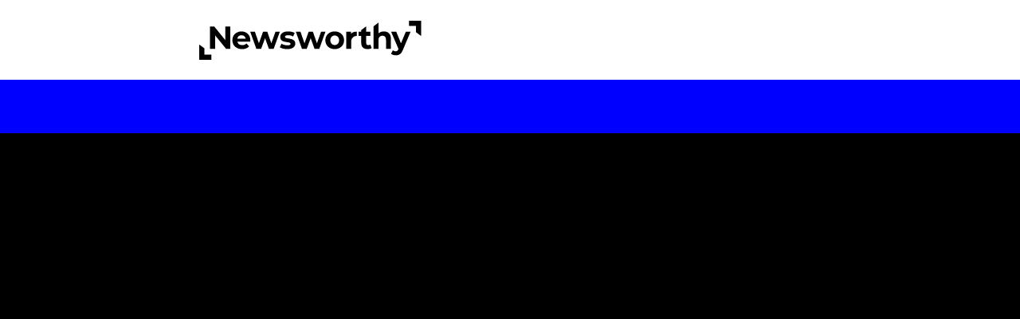

--- FILE ---
content_type: text/html; charset=utf-8
request_url: https://www.newsworthy.org.au/the-breakfast-thief-2624976914.html
body_size: 40193
content:
<!DOCTYPE html><!-- Powered by RebelMouse. https://www.rebelmouse.com --><html lang="en"><head prefix="og: https://ogp.me/ns# article: https://ogp.me/ns/article#"><script type="application/ld+json">{"@context":"https://schema.org","@type":"NewsArticle","articleSection":"Film","author":{"@type":"Person","description":"Lachlan studied for a Bachelor of Media (Screen and Sound Production) at UNSW, in which he has met and worked alongside many like minded, passionate creators. He is focusing on further developing as a filmmaker and storyteller, while continuing to provide quality videos for clients that he is proud to have made. :)","identifier":"19340941","image":{"@type":"ImageObject","url":"https://www.newsworthy.org.au/media-library/eyJhbGciOiJIUzI1NiIsInR5cCI6IkpXVCJ9.eyJpbWFnZSI6Imh0dHBzOi8vYXNzZXRzLnJibC5tcy8xOTE0OTkyOS9vcmlnaW4ucG5nIiwiZXhwaXJlc19hdCI6MTc4NjEzNDQ0M30.0FiKnMiWnkFN-sZDfMcsFVzITIDsVnzfs2OqZ_o2ywU/image.png?width=210"},"name":"Lachlan Peknice","url":"https://www.newsworthy.org.au/u/lachlanpeknice"},"dateModified":"2019-02-18T23:57:55Z","datePublished":"2019-02-04T00:56:00Z","description":"THE BREAKFAST THIEFWritten and Directed by LACHLAN PEKNICETheir lives could not be more different: A young suburban thief goes about his morning (breaking into houses, stealing valuables); a slumbering home owner, dragged from sleep by his alarm, sets out on a mission of his own (to make the perfect...","headline":"Why I'm the best, watch and learn","image":[{"@type":"ImageObject","height":600,"url":"https://www.newsworthy.org.au/media-library/eyJhbGciOiJIUzI1NiIsInR5cCI6IkpXVCJ9.eyJpbWFnZSI6Imh0dHBzOi8vYXNzZXRzLnJibC5tcy8xOTE4MDk4Ny9vcmlnaW4ucG5nIiwiZXhwaXJlc19hdCI6MTgxOTI3NTA2MH0.6u9-QvTq_t5wQRtLe6tMiemQ2c_E08pOMIoTvOC5ieo/image.png?width=210","width":1200}],"keywords":["electric_blue"],"mainEntityOfPage":{"@id":"https://www.newsworthy.org.au/the-breakfast-thief-2624976914.html","@type":"WebPage"},"publisher":{"@type":"Organization","logo":{"@type":"ImageObject","url":"https://www.newsworthy.org.au/media-library/eyJhbGciOiJIUzI1NiIsInR5cCI6IkpXVCJ9.eyJpbWFnZSI6Imh0dHBzOi8vYXNzZXRzLnJibC5tcy8xOTE4MDk4Ny9vcmlnaW4ucG5nIiwiZXhwaXJlc19hdCI6MTgxOTI3NTA2MH0.6u9-QvTq_t5wQRtLe6tMiemQ2c_E08pOMIoTvOC5ieo/image.png?width=210"},"name":"Newsworthy"},"url":"https://www.newsworthy.org.au/the-breakfast-thief-2624976914.html"}</script><script type="application/ld+json">{"@context":"https://schema.org","@type":"VideoObject","contentUrl":"https://s3.amazonaws.com/roar-assets-auto.rbl.ms/runner%2F8784-TBT.mp4","description":"THE BREAKFAST THIEFWritten and Directed by LACHLAN PEKNICETheir lives could not be more different: A young suburban thief goes about his morning (breaking into houses, stealing valuables); a slumbering home owner, dragged from sleep by his alarm, sets out on a mission of his own (to make the perfect...","embedUrl":"https://s3.amazonaws.com/roar-assets-auto.rbl.ms/runner%2F8784-TBT.mp4","name":"Why I'm the best, watch and learn","thumbnailUrl":["https://www.newsworthy.org.au/media-library/eyJhbGciOiJIUzI1NiIsInR5cCI6IkpXVCJ9.eyJpbWFnZSI6Imh0dHBzOi8vYXNzZXRzLnJibC5tcy8xOTE4MDk4Ny9vcmlnaW4ucG5nIiwiZXhwaXJlc19hdCI6MTgxOTI3NTA2MH0.6u9-QvTq_t5wQRtLe6tMiemQ2c_E08pOMIoTvOC5ieo/image.png?width=210"],"uploadDate":"2019-02-04T00:56:00Z","url":"https://www.newsworthy.org.au/the-breakfast-thief-2624976914.html"}</script><meta charset="utf-8"/><link rel="canonical" href="https://www.newsworthy.org.au/the-breakfast-thief-2624976914.html"/><meta property="fb:app_id" content="200167090048537"/><meta name="twitter:site" content="@Newsworthy"/><meta name="twitter:site:id" content="@newsworthy_aus"/><meta property="og:type" content="article"/><meta property="article:section" content="Film"/><meta property="og:url" content="https://www.newsworthy.org.au/the-breakfast-thief-2624976914.html"/><meta property="og:site_name" content="Newsworthy"/><meta property="og:image" content="https://www.newsworthy.org.au/media-library/eyJhbGciOiJIUzI1NiIsInR5cCI6IkpXVCJ9.eyJpbWFnZSI6Imh0dHBzOi8vYXNzZXRzLnJibC5tcy8xOTE4MDk4Ny9vcmlnaW4ucG5nIiwiZXhwaXJlc19hdCI6MTgxOTI3NTA2MH0.6u9-QvTq_t5wQRtLe6tMiemQ2c_E08pOMIoTvOC5ieo/image.png?width=210"/><meta property="og:image:width" content="210"/><meta property="og:image:height" content="2000"/><meta property="og:title" content="Why I&#39;m the best, watch and learn"/><meta property="og:description" content="THE BREAKFAST THIEFWritten and Directed by LACHLAN PEKNICETheir lives could not be more different: A young suburban thief goes about his morning (breaking into houses, stealing valuables); a slumbering home owner, dragged from sleep by his alarm, sets out on a mission of his own (to make the perfect..."/><meta name="description" content="THE BREAKFAST THIEFWritten and Directed by LACHLAN PEKNICETheir lives could not be more different: A young suburban thief goes about his morning (breaking into houses, stealing valuables); a slumbering home owner, dragged from sleep by his alarm, sets out on a mission of his own (to make the perfect..."/><meta name="keywords" content="electric_blue"/><meta name="referrer" content="always"/><meta name="twitter:card" content="summary_large_image"/><meta property="og:video" content="https://s3.amazonaws.com/roar-assets-auto.rbl.ms/runner%2F8784-TBT.mp4"/><link rel="preconnect" href="https://assets.rebelmouse.io/" crossorigin="anonymous"/><link rel="preconnect" href="https://user-stats.rbl.ms/" crossorigin="anonymous"/><link rel="preconnect" href="https://pages-stats.rbl.ms/" crossorigin="anonymous"/><!--link rel="preload" href="https://static.rbl.ms/static/fonts/fontawesome/fontawesome-mini.woff" as="font" type="font/woff2" crossorigin--><script class="rm-i-script">window.REBELMOUSE_BOOTSTRAP_DATA = {"isUserLoggedIn": false, "site": {"id": 18990830, "isCommunitySite": false}, "runner": {"id": 18990830}, "post": {"id": 2624976914, "sections": [0, 28121746, 23556699, 24480919], "shareUrl": "https%3A%2F%2Fwww.newsworthy.org.au%2Fthe-breakfast-thief-2624976914.html", "status": 0, "tags": ["electric_blue"]}, "path": "/the-breakfast-thief-2624976914.html", "pathParams": {"slug": "the-breakfast-thief", "id": "2624976914"}, "resourceId": "pp_2624976914", "fbId": "200167090048537", "fbAppVersion": "v2.5", "clientGaId": "UA-122250177-1", "messageBusUri": "wss://messages.rebelmouse.io", "section": {"id": null}, "tag": {"slug": "electric_blue", "isSection": false}, "fullBootstrapUrl": "/res/bootstrap/data.js?site_id=18990830\u0026resource_id=pp_2624976914\u0026path_params=%7B%22slug%22%3A%22the-breakfast-thief%22%2C%22id%22%3A%222624976914%22%7D\u0026override_device=desktop\u0026post_id=2624976914", "whitelabel_menu": {}, "useRiver": false, "engine": {"recaptchaSiteKey": null, "lazyLoadShortcodeImages": true, "backButtonGoToPage": true, "changeParticleUrlScroll": false, "countKeepReadingAsPageview": true, "defaultVideoPlayer": "", "theoPlayerLibraryLocation": "", "trackPageViewOnParticleUrlScroll": false, "webVitalsSampleRate": 100, "overrideDevicePixelRatio": null, "image_quality_level": 90, "sendEventsToCurrentDomain": false, "enableLoggedOutUserTracking": false, "useSmartLinks2": true}};
    </script><script class="rm-i-script">window.REBELMOUSE_BASE_ASSETS_URL = "https://www.newsworthy.org.au/static/dist/social-ux/";
        window.REBELMOUSE_BASE_SSL_DOMAIN = "https://www.newsworthy.org.au";
        window.REBELMOUSE_TASKS_QUEUE = [];
        window.REBELMOUSE_LOW_TASKS_QUEUE = [];
        window.REBELMOUSE_LOWEST_TASKS_QUEUE = [];
        window.REBELMOUSE_ACTIVE_TASKS_QUEUE = [];
        window.REBELMOUSE_STDLIB = {};
        window.RM_OVERRIDES = {};
        window.RM_AD_LOADER = [];
    </script><script src="https://www.newsworthy.org.au/static/dist/social-ux/main.36c3749fa49db81ecd4f.bundle.mjs" class="rm-i-script" type="module" async="async" data-js-app="true" data-src-host="https://www.newsworthy.org.au" data-src-file="main.mjs"></script><script src="https://www.newsworthy.org.au/static/dist/social-ux/main.d0b30db35abc6251a38d.bundle.js" class="rm-i-script" nomodule="nomodule" defer="defer" data-js-app="true" data-src-host="https://www.newsworthy.org.au" data-src-file="main.js"></script><script src="https://www.newsworthy.org.au/static/dist/social-ux/runtime.5f2854bedb02943ff2a5.bundle.mjs" class="rm-i-script" type="module" async="async" data-js-app="true" data-src-host="https://www.newsworthy.org.au" data-src-file="runtime.mjs"></script><script src="https://www.newsworthy.org.au/static/dist/social-ux/runtime.5fe7c9a46d72403f8fd3.bundle.js" class="rm-i-script" nomodule="nomodule" defer="defer" data-js-app="true" data-src-host="https://www.newsworthy.org.au" data-src-file="runtime.js"></script><!-- we collected enough need to fix it first before turn in back on--><!--script src="//cdn.ravenjs.com/3.16.0/raven.min.js" crossorigin="anonymous"></script--><!--script type="text/javascript">
        Raven.config('https://6b64f5cc8af542cbb920e0238864390a@sentry.io/147999').install();
    </script--><link rel="manifest" href="/manifest.json"/><meta name="theme-color" content="#647187"/><script class="rm-i-script">
        if ('serviceWorker' in navigator) {
          window.addEventListener('load', function() {
            navigator.serviceWorker.register('/sw.js').then(function(registration) {
              console.log('ServiceWorker registration successful with scope: ', registration.scope);
            }, function(err) {
              console.log('ServiceWorker registration failed: ', err);
            });
          });
        } else {
          console.log('ServiceWorker not enabled');
        }
    </script><script class="rm-i-script">
        // fallback error prone google tag setup
        var googletag = googletag || {};
        googletag.cmd = googletag.cmd || [];
    </script><meta http-equiv="X-UA-Compatible" content="IE=edge"/><link rel="alternate" type="application/rss+xml" title="Newsworthy" href="/feeds/culture/film.rss"/><meta name="viewport" content="width=device-width,initial-scale=1,minimum-scale=1.0"/><!-- TODO: move the default value from here --><title>Why I'm the best, watch and learn - Newsworthy</title><style class="rm-i-styles">
        article,aside,details,figcaption,figure,footer,header,hgroup,nav,section{display:block;}audio,canvas,video{display:inline-block;}audio:not([controls]){display:none;}[hidden]{display:none;}html{font-size:100%;-webkit-text-size-adjust:100%;-ms-text-size-adjust:100%;}body{margin:0;font-size:1em;line-height:1.4;}body,button,input,select,textarea{font-family:Tahoma,sans-serif;color:#5A5858;}::-moz-selection{background:#145A7C;color:#fff;text-shadow:none;}::selection{background:#145A7C;color:#fff;text-shadow:none;}:focus{outline:5px auto #2684b1;}a:hover,a:active{outline:0;}abbr[title]{border-bottom:1px dotted;}b,strong{font-weight:bold;}blockquote{margin:1em 40px;}dfn{font-style:italic;}hr{display:block;height:1px;border:0;border-top:1px solid #ccc;margin:1em 0;padding:0;}ins{background:#ff9;color:#000;text-decoration:none;}mark{background:#ff0;color:#000;font-style:italic;font-weight:bold;}pre,code,kbd,samp{font-family:monospace,serif;_font-family:'courier new',monospace;font-size:1em;}pre{white-space:pre;white-space:pre-wrap;word-wrap:break-word;}q{quotes:none;}q:before,q:after{content:"";content:none;}small{font-size:85%;}sub,sup{font-size:75%;line-height:0;position:relative;vertical-align:baseline;}sup{top:-0.5em;}sub{bottom:-0.25em;}ul,ol{margin:1em 0;padding:0 0 0 40px;}dd{margin:0 0 0 40px;}nav ul,nav ol{list-style:none;list-style-image:none;margin:0;padding:0;}img{border:0;-ms-interpolation-mode:bicubic;vertical-align:middle;}svg:not(:root){overflow:hidden;}figure{margin:0;}form{margin:0;}fieldset{border:0;margin:0;padding:0;}label{cursor:pointer;}legend{border:0;padding:0;}button,input{line-height:normal;}button,input[type="button"],input[type="reset"],input[type="submit"]{cursor:pointer;-webkit-appearance:button;}input[type="checkbox"],input[type="radio"]{box-sizing:border-box;padding:0;}input[type="search"]{-webkit-appearance:textfield;box-sizing:content-box;}input[type="search"]::-webkit-search-decoration{-webkit-appearance:none;}button::-moz-focus-inner,input::-moz-focus-inner{border:0;padding:0;}textarea{overflow:auto;vertical-align:top;resize:vertical;}input:invalid,textarea:invalid{background-color:#fccfcc;}table{border-collapse:collapse;border-spacing:0;}td{vertical-align:top;}.ir{display:block;border:0;text-indent:-999em;overflow:hidden;background-color:transparent;background-repeat:no-repeat;text-align:left;direction:ltr;}.ir br{display:none;}.hidden{display:none !important;visibility:hidden;}.visuallyhidden{border:0;clip:rect(0 0 0 0);height:1px;margin:-1px;overflow:hidden;padding:0;position:absolute;width:1px;}.visuallyhidden.focusable:active,.visuallyhidden.focusable:focus{clip:auto;height:auto;margin:0;overflow:visible;position:static;width:auto;}.invisible{visibility:hidden;}.clearfix:before,.clearfix:after{content:"";display:table;}.clearfix:after{clear:both;}.clearfix{zoom:1;}.zindex20{z-index:20;}.zindex30{z-index:30;}.zindex40{z-index:40;}.zindex50{z-index:50;}html{font-size:14px;font-family:Vollkorn;line-height:1.4;color:#010101;font-weight:normal;}body,button,input,select,textarea{font-family:Vollkorn;color:#010101;}.col,body{font-size:1.6rem;line-height:1.4;}a{color:#000;text-decoration:none;}a:hover{color:#d0021b;text-decoration:none;}.with-primary-color{color:#000;}.with-primary-color:hover{color:#d0021b;}.js-tab,.js-keep-reading,.js-toggle{cursor:pointer;}.noselect{-webkit-touch-callout:none;-webkit-user-select:none;-khtml-user-select:none;-moz-user-select:none;-ms-user-select:none;user-select:none;}.tabs__tab{display:inline-block;padding:10px;}.tabs__tab-content{display:none;}.tabs__tab-content.active{display:block;}button:focus,input[type="text"],input[type="email"]{outline:0;}audio,canvas,iframe,img,svg,video{vertical-align:middle;max-width:100%;}textarea{resize:vertical;}.main{background-color:rgba(255, 255, 255, 1);position:relative;overflow:hidden;}.valign-wrapper{display:-webkit-flex;display:-ms-flexbox;display:flex;-webkit-align-items:center;-ms-flex-align:center;align-items:center;}.valign-wrapper .valign{display:block;}#notification{position:fixed;}.article-module__controls-placeholder{position:absolute;}.display-block{display:block;}.cover-all{position:absolute;width:100%;height:100%;}.full-width{width:100%;}.fa{font-family:FontAwesome,"fontawesome-mini" !important;}.fa.fa-instagram{font-size:1.15em;}.fa-googleplus:before{content:"\f0d5";}.post-partial,.overflow-visible{overflow:visible !important;}.attribute-data{margin:0 10px 10px 0;padding:5px 10px;background-color:#000;color:white;border-radius:3px;margin-bottom:10px;display:inline-block;}.attribute-data[value=""]{display:none;}.badge{display:inline-block;overflow:hidden;}.badge-image{border-radius:100%;}.js-expandable.expanded .js-expand,.js-expandable:not(.expanded) .js-contract{display:none;}.js-scroll-trigger{display:block;width:100%;}.sticky-target:not(.legacy){position:fixed;opacity:0;top:0;will-change:transform;transform:translate3d(0px,0px,0px);}.sticky-target.legacy{position:relative;}.sticky-target.legacy.sticky-active{position:fixed;}.color-inherit:hover,.color-inherit{color:inherit;}.js-appear-on-expand{transition:all 350ms;height:0;overflow:hidden;opacity:0;}.content-container{display:none;}.expanded .content-container{display:block;}.expanded .js-appear-on-expand{opacity:1;height:auto;}.logged-out-user .js-appear-on-expand{height:0;opacity:0;}.h1,.h2{margin:0;padding:0;font-size:1em;font-weight:normal;}.lazyload-placeholder{display:none;position:absolute;text-align:center;background:rgba(0,0,0,0.1);top:0;bottom:0;left:0;right:0;}div[runner-lazy-loading] .lazyload-placeholder,iframe[runner-lazy-loading] + .lazyload-placeholder{display:block;}.abs-pos-center{position:absolute;top:0;bottom:0;left:0;right:0;margin:auto;}.relative{position:relative;}.runner-spinner{position:absolute;top:0;bottom:0;left:0;right:0;margin:auto;width:50px;}.runner-spinner:before{content:"";display:block;padding-top:100%;}.rm-non-critical-loaded .runner-spinner-circular{animation:rotate 2s linear infinite;height:100%;transform-origin:center center;width:100%;position:absolute;top:0;bottom:0;left:0;right:0;margin:auto;}.position-relative{position:relative;}.collection-button{display:inline-block;}.rm-non-critical-loaded .runner-spinner-path{stroke-dasharray:1,200;stroke-dashoffset:0;animation:dash 1.5s ease-in-out infinite,color 6s ease-in-out infinite;stroke-linecap:round;}.pagination-container .pagination-wrapper{display:flex;align-items:center;}.pagination-container .pagination-wrapper a{color:rgba(59,141,242,1);margin:0 5px;}@keyframes rotate{100%{transform:rotate(360deg);}}@keyframes dash{0%{stroke-dasharray:1,200;stroke-dashoffset:0;}50%{stroke-dasharray:89,200;stroke-dashoffset:-35px;}100%{stroke-dasharray:89,200;stroke-dashoffset:-124px;}}@keyframes color{100%,0%{stroke:rgba(255,255,255,1);}40%{stroke:rgba(255,255,255,0.6);}66%{stroke:rgba(255,255,255,0.9);}80%,90%{stroke:rgba(255,255,255,0.7);}}.js-section-loader-feature-container > .slick-list > .slick-track > .slick-slide:not(.slick-active){height:0;visibility:hidden;}.rebellt-item-media-container .instagram-media{margin-left:auto !important;margin-right:auto !important;}.js-hidden-panel{position:fixed;top:0;left:0;right:0;transition:all 300ms;z-index:10;}.js-hidden-panel.active{transform:translate3d(0,-100%,0);}.content{margin-left:auto;margin-right:auto;max-width:1100px;width:90%;}.ad-tag{text-align:center;}.ad-tag__inner{display:inline-block;}.content .ad-tag{margin-left:-5%;margin-right:-5%;}@media (min-width:768px){.content .ad-tag{margin-left:auto;margin-right:auto;}}.user-prefs{display:none;}.no-mb:not(:last-child){margin-bottom:0;}.no-mt:not(:first-child){margin-top:0;}.sm-mt-0:not(:empty):before,.sm-mt-1:not(:empty):before,.sm-mt-2:not(:empty):before,.sm-mb-0:not(:empty):after,.sm-mb-1:not(:empty):after,.sm-mb-2:not(:empty):after,.md-mt-0:not(:empty):before,.md-mt-1:not(:empty):before,.md-mt-2:not(:empty):before,.md-mb-0:not(:empty):after,.md-mb-1:not(:empty):after,.md-mb-2:not(:empty):after,.lg-mt-0:not(:empty):before,.lg-mt-1:not(:empty):before,.lg-mt-2:not(:empty):before,.lg-mb-0:not(:empty):after,.lg-mb-1:not(:empty):after,.lg-mb-2:not(:empty):after{content:'';display:block;overflow:hidden;}.sm-mt-0:not(:empty):before{margin-bottom:0;}.sm-mt-0 > *{margin-top:0;}.sm-mt-1:not(:empty):before{margin-bottom:-10px;}.sm-mt-1 > *{margin-top:10px;}.sm-mt-2:not(:empty):before{margin-bottom:-20px;}.sm-mt-2 > *{margin-top:20px;}.sm-mb-0:not(:empty):after{margin-top:0;}.sm-mb-0 > *{margin-bottom:0;}.sm-mb-1:not(:empty):after{margin-top:-10px;}.sm-mb-1 > *{margin-bottom:10px;}.sm-mb-2:not(:empty):after{margin-top:-20px;}.sm-mb-2 > *{margin-bottom:20px;}@media (min-width:768px){.md-mt-0:not(:empty):before{margin-bottom:0;}.md-mt-0 > *{margin-top:0;}.md-mt-1:not(:empty):before{margin-bottom:-10px;}.md-mt-1 > *{margin-top:10px;}.md-mt-2:not(:empty):before{margin-bottom:-20px;}.md-mt-2 > *{margin-top:20px;}.md-mb-0:not(:empty):after{margin-top:0;}.md-mb-0 > *{margin-bottom:0;}.md-mb-1:not(:empty):after{margin-top:-10px;}.md-mb-1 > *{margin-bottom:10px;}.md-mb-2:not(:empty):after{margin-top:-20px;}.md-mb-2 > *{margin-bottom:20px;}}@media (min-width:1024px){.lg-mt-0:not(:empty):before{margin-bottom:0;}.lg-mt-0 > *{margin-top:0;}.lg-mt-1:not(:empty):before{margin-bottom:-10px;}.lg-mt-1 > *{margin-top:10px;}.lg-mt-2:not(:empty):before{margin-bottom:-20px;}.lg-mt-2 > *{margin-top:20px;}.lg-mb-0:not(:empty):after{margin-top:0;}.lg-mb-0 > *{margin-bottom:0;}.lg-mb-1:not(:empty):after{margin-top:-10px;}.lg-mb-1 > *{margin-bottom:10px;}.lg-mb-2:not(:empty):after{margin-top:-20px;}.lg-mb-2 > *{margin-bottom:20px;}}.sm-cp-0{padding:0;}.sm-cp-1{padding:10px;}.sm-cp-2{padding:20px;}@media (min-width:768px){.md-cp-0{padding:0;}.md-cp-1{padding:10px;}.md-cp-2{padding:20px;}}@media (min-width:1024px){.lg-cp-0{padding:0;}.lg-cp-1{padding:10px;}.lg-cp-2{padding:20px;}}.mb-2 > *{margin-bottom:20px;}.mb-2 > :last-child{margin-bottom:0;}.v-sep > *{margin-bottom:20px;}@media (min-width:768px){.v-sep > *{margin-bottom:40px;}}.v-sep > *:last-child{margin-bottom:0;}@media only screen and (max-width:767px){.hide-mobile{display:none !important;}}@media only screen and (max-width:1023px){.hide-tablet-and-mobile{display:none !important;}}@media only screen and (min-width:768px){.hide-tablet-and-desktop{display:none !important;}}@media only screen and (min-width:768px) and (max-width:1023px){.hide-tablet{display:none !important;}}@media only screen and (min-width:1024px){.hide-desktop{display:none !important;}}.row.px10{margin-left:-10px;margin-right:-10px;}.row.px10 > .col{padding-left:10px;padding-right:10px;}.row.px20{margin-left:-20px;margin-right:-20px;}.row.px20 > .col{padding-left:20px;padding-right:20px;}.row{margin-left:auto;margin-right:auto;overflow:hidden;}.row:after{content:'';display:table;clear:both;}.row:not(:empty){margin-bottom:-20px;}.col{margin-bottom:20px;}@media (min-width:768px){.col{margin-bottom:40px;}.row:not(:empty){margin-bottom:-40px;}}.row .col{float:left;box-sizing:border-box;}.row .col.pull-right{float:right;}.row .col.s1{width:8.3333333333%;}.row .col.s2{width:16.6666666667%;}.row .col.s3{width:25%;}.row .col.s4{width:33.3333333333%;}.row .col.s5{width:41.6666666667%;}.row .col.s6{width:50%;}.row .col.s7{width:58.3333333333%;}.row .col.s8{width:66.6666666667%;}.row .col.s9{width:75%;}.row .col.s10{width:83.3333333333%;}.row .col.s11{width:91.6666666667%;}.row .col.s12{width:100%;}@media only screen and (min-width:768px){.row .col.m1{width:8.3333333333%;}.row .col.m2{width:16.6666666667%;}.row .col.m3{width:25%;}.row .col.m4{width:33.3333333333%;}.row .col.m5{width:41.6666666667%;}.row .col.m6{width:50%;}.row .col.m7{width:58.3333333333%;}.row .col.m8{width:66.6666666667%;}.row .col.m9{width:75%;}.row .col.m10{width:83.3333333333%;}.row .col.m11{width:91.6666666667%;}.row .col.m12{width:100%;}}@media only screen and (min-width:1024px){.row .col.l1{width:8.3333333333%;}.row .col.l2{width:16.6666666667%;}.row .col.l3{width:25%;}.row .col.l4{width:33.3333333333%;}.row .col.l5{width:41.6666666667%;}.row .col.l6{width:50%;}.row .col.l7{width:58.3333333333%;}.row .col.l8{width:66.6666666667%;}.row .col.l9{width:75%;}.row .col.l10{width:83.3333333333%;}.row .col.l11{width:91.6666666667%;}.row .col.l12{width:100%;}}.widget{position:relative;box-sizing:border-box;}.widget:hover .widget__headline a{color:#d0021b;}.widget__headline{color:#010101;cursor:pointer;}.widget__headline-text{font-family:inherit;color:inherit;word-break:break-word;}.widget__section-text{display:block;}.image,.widget__image{background-position:center;background-repeat:no-repeat;background-size:cover;display:block;z-index:0;}.widget__play{position:absolute;width:100%;height:100%;text-align:center;}.rm-widget-image-holder{position:relative;}.rm-video-holder{position:absolute;width:100%;height:100%;top:0;left:0;}.rm-zindex-hidden{display:none;z-index:-1;}.rm-widget-image-holder .widget__play{top:0;left:0;}.image.no-image{background-color:#e4e4e4;}.widget__video{position:relative;}.widget__video .rm-scrop-spacer{padding-bottom:56.25%;}.widget__video.rm-video-tiktok{max-width:605px;}.widget__video video,.widget__video iframe{position:absolute;top:0;left:0;height:100%;}.widget__product-vendor{font-size:1.5em;line-height:1.5;margin:25px 0;}.widget__product-buy-link{margin:15px 0;}.widget__product-buy-link-btn{background-color:#000;color:#fff;display:inline-block;font-size:1.6rem;line-height:1em;padding:1.25rem;font-weight:700;}.widget__product-buy-btn:hover{color:#fff;}.widget__product-price{font-size:1.5em;line-height:1.5;margin:25px 0;}.widget__product-compare-at-price{text-decoration:line-through;}.rebellt-item.is--mobile,.rebellt-item.is--tablet{margin-bottom:0.85em;}.rebellt-item.show_columns_on_mobile.col2,.rebellt-item.show_columns_on_mobile.col3{display:inline-block;vertical-align:top;}.rebellt-item.show_columns_on_mobile.col2{width:48%;}.rebellt-item.show_columns_on_mobile.col3{width:32%;}@media only screen and (min-width:768px){.rebellt-item.col2:not(.show_columns_on_mobile),.rebellt-item.col3:not(.show_columns_on_mobile){display:inline-block;vertical-align:top;}.rebellt-item.col2:not(.show_columns_on_mobile){width:48%;}.rebellt-item.col3:not(.show_columns_on_mobile){width:32%;}}.rebellt-item.parallax{background-size:cover;background-attachment:fixed;position:relative;left:calc(-50vw + 50%);width:100vw;min-height:100vh;padding:0 20%;box-sizing:border-box;max-width:inherit;text-align:center;z-index:3;}.rebellt-item.parallax.is--mobile{background-position:center;margin-bottom:0;padding:0 15%;}.rebellt-item.parallax.has-description:before,.rebellt-item.parallax.has-description:after{content:"";display:block;padding-bottom:100%;}.rebellt-item.parallax.has-description.is--mobile:before,.rebellt-item.parallax.has-description.is--mobile:after{padding-bottom:90vh;}.rebellt-item.parallax h3,.rebellt-item.parallax p{color:white;text-shadow:1px 0 #000;}.rebellt-item.parallax.is--mobile p{font-size:18px;font-weight:400;}.rebellt-ecommerce h3{font-size:1.8em;margin-bottom:15px;}.rebellt-ecommerce--vendor{font-size:1.5em;line-height:1.5;margin:25px 0;}.rebellt-ecommerce--price{font-size:1.5em;line-height:1.5;margin:25px 0;}.rebellt-ecommerce--compare-at-price{text-decoration:line-through;}.rebellt-ecommerce--buy{margin:15px 0;}.rebellt-ecommerce--btn{background-color:#000;color:#fff;display:inline-block;font-size:1.6rem;line-height:1em;padding:1.25rem;font-weight:700;}.rebellt-ecommerce--btn:hover{color:#fff;}.rebelbar.skin-simple{height:50px;line-height:50px;color:#010101;font-size:1.2rem;border-left:none;border-right:none;background-color:#fff;}.rebelbar.skin-simple .rebelbar__inner{position:relative;height:100%;margin:0 auto;padding:0 20px;max-width:1300px;}.rebelbar.skin-simple .logo{float:left;}.rebelbar.skin-simple .logo__image{max-height:50px;max-width:190px;}.rebelbar--fake.skin-simple{position:relative;border-color:#fff;}.rebelbar--fixed.skin-simple{position:absolute;width:100%;z-index:3;}.with-fixed-header .rebelbar--fixed.skin-simple{position:fixed;top:0;}.rebelbar.skin-simple .rebelbar__menu-toggle{position:relative;cursor:pointer;float:left;text-align:center;font-size:0;width:50px;margin-left:-15px;height:100%;color:#010101;}.rebelbar.skin-simple i{vertical-align:middle;display:inline-block;font-size:20px;}.rebelbar.skin-simple .rebelbar__menu-toggle:hover{color:#d0021b;}.rebelbar.skin-simple .rebelbar__section-links{display:none;padding:0 100px 0 40px;overflow:hidden;height:100%;}.rebelbar.skin-simple .rebelbar__section-list{margin:0 -15px;height:100%;}.rebelbar.skin-simple .rebelbar__section-links li{display:inline-block;padding:0 15px;text-align:left;}.rebelbar.skin-simple .rebelbar__section-link{color:#010101;display:block;font-size:1.8rem;font-weight:400;text-decoration:none;}.rebelbar.skin-simple .rebelbar__section-link:hover{color:#d0021b;}.rebelbar.skin-simple .rebelbar__sharebar.sharebar{display:none;}.rebelbar.skin-simple .rebelbar__section-list.js--active .rebelbar__more-sections-button{visibility:visible;}.rebelbar.skin-simple .rebelbar__more-sections-button{cursor:pointer;visibility:hidden;}.rebelbar.skin-simple #rebelbar__more-sections{visibility:hidden;position:fixed;line-height:70px;left:0;width:100%;background-color:#1f1f1f;}.rebelbar.skin-simple #rebelbar__more-sections a{color:white;}.rebelbar.skin-simple #rebelbar__more-sections.opened{visibility:visible;}@media only screen and (min-width:768px){.rebelbar.skin-simple .rebelbar__menu-toggle{margin-right:15px;}.rebelbar.skin-simple{height:100px;line-height:100px;font-weight:700;}.rebelbar.skin-simple .logo__image{max-width:350px;max-height:100px;}.rebelbar.skin-simple .rebelbar__inner{padding:0 40px;}.rebelbar.skin-simple .rebelbar__sharebar.sharebar{float:left;margin-top:20px;margin-bottom:20px;padding-left:40px;}}@media (min-width:960px){.rebelbar.skin-simple .rebelbar__section-links{display:block;}.with-floating-shares .rebelbar.skin-simple .search-form{display:none;}.with-floating-shares .rebelbar.skin-simple .rebelbar__sharebar.sharebar{display:block;}.with-floating-shares .rebelbar.skin-simple .rebelbar__section-links{display:none;}}.menu-global{display:none;width:100%;position:fixed;z-index:3;color:white;background-color:#1a1a1a;height:100%;font-size:1.8rem;overflow-y:auto;overflow-x:hidden;line-height:1.6em;}@media (min-width:768px){.menu-global{display:block;max-width:320px;top:0;-webkit-transform:translate(-320px,0);transform:translate(-320px,0);transform:translate3d(-320px,0,0);}.menu-global,.all-content-wrapper{transition:transform .2s cubic-bezier(.2,.3,.25,.9);}}.menu-overlay{position:fixed;top:-100%;left:0;height:0;width:100%;cursor:pointer;visibility:hidden;opacity:0;transition:opacity 200ms;}.menu-opened .menu-overlay{visibility:visible;height:100%;z-index:1;opacity:1;top:0;}@media only screen and (min-width:768px){.menu-opened .menu-overlay{z-index:10;background:rgba(255,255,255,.6);}}@media (min-width:960px){.logged-out-user .rebelbar.skin-simple .menu-overlay{display:none;}}@media (min-width:600px){.rm-resized-container-5{width:5%;}.rm-resized-container-10{width:10%;}.rm-resized-container-15{width:15%;}.rm-resized-container-20{width:20%;}.rm-resized-container-25{width:25%;}.rm-resized-container-30{width:30%;}.rm-resized-container-35{width:35%;}.rm-resized-container-40{width:40%;}.rm-resized-container-45{width:45%;}.rm-resized-container-50{width:50%;}.rm-resized-container-55{width:55%;}.rm-resized-container-60{width:60%;}.rm-resized-container-65{width:65%;}.rm-resized-container-70{width:70%;}.rm-resized-container-75{width:75%;}.rm-resized-container-80{width:80%;}.rm-resized-container-85{width:85%;}.rm-resized-container-90{width:90%;}.rm-resized-container-95{width:95%;}.rm-resized-container-100{width:100%;}}.rm-embed-container{position:relative;}.rm-embed-container.rm-embed-instagram{max-width:540px;}.rm-embed-container.rm-embed-tiktok{max-width:572px;min-height:721px;}.rm-embed-container.rm-embed-tiktok blockquote,.rm-embed-twitter blockquote{all:revert;}.rm-embed-container.rm-embed-tiktok blockquote{margin-left:0;margin-right:0;position:relative;}.rm-embed-container.rm-embed-tiktok blockquote,.rm-embed-container.rm-embed-tiktok blockquote > iframe,.rm-embed-container.rm-embed-tiktok blockquote > section{width:100%;min-height:721px;display:block;}.rm-embed-container.rm-embed-tiktok blockquote > section{position:absolute;top:0;left:0;right:0;bottom:0;display:flex;align-items:center;justify-content:center;flex-direction:column;text-align:center;}.rm-embed-container.rm-embed-tiktok blockquote > section:before{content:"";display:block;width:100%;height:300px;border-radius:8px;}.rm-embed-container > .rm-embed,.rm-embed-container > .rm-embed-holder{position:absolute;top:0;left:0;}.rm-embed-holder{display:block;height:100%;width:100%;display:flex;align-items:center;}.rm-embed-container > .rm-embed-spacer{display:block;}.rm-embed-twitter{max-width:550px;margin-top:10px;margin-bottom:10px;}.rm-embed-twitter blockquote{position:relative;height:100%;width:100%;flex-direction:column;display:flex;align-items:center;justify-content:center;flex-direction:column;text-align:center;}.rm-embed-twitter:not(.rm-off) .twitter-tweet{margin:0 !important;}.logo__image,.image-element__img,.rm-lazyloadable-image{max-width:100%;height:auto;}.logo__image,.image-element__img{width:auto;}@media (max-width:768px){.rm-embed-spacer.rm-embed-spacer-desktop{display:none;}}@media (min-width:768px){.rm-embed-spacer.rm-embed-spacer-mobile{display:none;}}.sharebar{margin:0 -4px;padding:0;font-size:0;line-height:0;}.sharebar a{color:#fff;}.sharebar a:hover{text-decoration:none;color:#fff;}.sharebar .share,.sharebar .share-plus{display:inline-block;margin:0 4px;font-size:14px;font-weight:400;padding:0 10px;width:20px;min-width:20px;height:40px;line-height:38px;text-align:center;vertical-align:middle;border-radius:2px;}.sharebar .share-plus i,.sharebar .share i{display:inline-block;vertical-align:middle;}.sharebar .hide-button{display:none;}.sharebar.enable-panel .hide-button{display:inline-block;}.sharebar.enable-panel .share-plus{display:none;}.sharebar.with-first-button-caption:not(.enable-panel) .share:first-child{width:68px;}.sharebar.with-first-button-caption:not(.enable-panel) .share:first-child:after{content:'Share';padding-left:5px;vertical-align:middle;}.sharebar--fixed{display:none;position:fixed;bottom:0;z-index:1;text-align:center;width:100%;left:0;margin:20px auto;}.with-floating-shares .sharebar--fixed{display:block;}.sharebar.fly_shared:not(.enable-panel) .share:nth-child(5){display:none;}.share-media-panel .share-media-panel-pinit{position:absolute;right:0;bottom:0;background-color:transparent;}.share-media-panel-pinit_share{background-image:url('/static/img/whitelabel/runner/spritesheets/pin-it-sprite.png');background-color:#BD081C;background-position:-1px -17px;border-radius:4px;float:right;height:34px;margin:7px;width:60px;background-size:194px auto;}.share-media-panel-pinit_share:hover{opacity:.9;}@media (min-width:768px){.sharebar .share-plus .fa,.sharebar .share .fa{font-size:22px;}.sharebar .share,.sharebar .share-plus{padding:0 15px;width:30px;min-width:30px;height:60px;line-height:60px;margin:0 4px;font-size:16px;}.sharebar.with-first-button-caption:not(.enable-panel) .share:first-child{width:180px;}.sharebar.with-first-button-caption:not(.enable-panel) .share:first-child:after{content:'Share this story';padding-left:10px;vertical-align:middle;text-transform:uppercase;}.share-media-panel-pinit_share{background-position:-60px -23px;height:45px;margin:10px;width:80px;}}.action-btn{display:block;font-size:1.6rem;color:#000;cursor:pointer;border:2px solid #000;border-color:#000;border-radius:2px;line-height:1em;padding:1.6rem;font-weight:700;text-align:center;}.action-btn:hover{color:#d0021b;border:2px solid #d0021b;border-color:#d0021b;}.section-headline__text{font-size:3rem;font-weight:700;line-height:1;}.section-headline__text{color:#010101;}@media (min-width:768px){.section-headline__text{font-size:3.6rem;}.content__main .section-headline__text{margin-top:-.3rem;margin-bottom:2rem;}}.module-headline__text{font-size:3rem;font-weight:700;color:#010101;}@media (min-width:768px){.module-headline__text{font-size:3.6rem;}}.search-form{position:absolute;top:0;right:20px;z-index:1;}.search-form__text-input{display:none;height:42px;font-size:1.3rem;background-color:#f4f4f4;border:none;color:#8f8f8f;text-indent:10px;padding:0;width:220px;position:absolute;right:-10px;top:0;bottom:0;margin:auto;}.search-form .search-form__submit{display:none;position:relative;border:none;bottom:2px;background-color:transparent;}.search-form__text-input:focus,.search-form__submit:focus{border:0 none;-webkit-box-shadow:none;-moz-box-shadow:none;box-shadow:none;outline:0 none;}.show-search .search-form__close{position:absolute;display:block;top:0;bottom:0;margin:auto;height:1rem;right:-28px;}.search-form__open{vertical-align:middle;bottom:2px;display:inline-block;position:relative;color:#010101;font-size:1.9rem;}.show-search .search-form__text-input{display:block;}.show-search .search-form__submit{display:inline-block;vertical-align:middle;padding:0;color:#010101;font-size:1.9rem;}.search-form__close,.show-search .search-form__open{display:none;}.quick-search{display:block;border-bottom:1px solid #d2d2d2;padding:24px 0 28px;margin-bottom:20px;position:relative;}.quick-search__submit{background-color:transparent;border:0;padding:0;margin:0;position:absolute;zoom:.75;color:#000;}.quick-search__input{background-color:transparent;border:0;padding:0;font-size:1.5rem;font-weight:700;line-height:3em;padding-left:40px;width:100%;box-sizing:border-box;}@media (min-width:768px){.search-form{right:40px;}.quick-search{margin-bottom:40px;padding:0 0 20px;}.quick-search__submit{zoom:1;}.quick-search__input{line-height:2.2em;padding-left:60px;}}.search-widget{position:relative;}.search-widget__input,.search-widget__submit{border:none;padding:0;margin:0;color:#010101;background:transparent;font-size:inherit;line-height:inherit;}.social-links__link{display:inline-block;padding:12px;line-height:0;width:25px;height:25px;border-radius:50%;margin:0 6px;font-size:1.5em;text-align:center;position:relative;vertical-align:middle;color:white;}.social-links__link:hover{color:white;}.social-links__link > span{position:absolute;top:0;left:0;right:0;bottom:0;margin:auto;height:1em;}.article__body{}.body-description .horizontal-rule{border-top:2px solid #eee;}.article-content blockquote{border-left:5px solid #000;border-left-color:#000;color:#656565;padding:0 0 0 25px;margin:1em 0 1em 25px;}.article__splash-custom{position:relative;}.body hr{display:none;}.article-content .media-caption{color:#9a9a9a;font-size:1.4rem;line-height:2;}.giphy-image{margin-bottom:0;}.article-body a{word-wrap:break-word;}.article-content .giphy-image__credits-wrapper{margin:0;}.article-content .giphy-image__credits{color:#000;font-size:1rem;}.article-content .image-media,.article-content .giphy-image .media-photo-credit{display:block;}.tags{color:#000;margin:0 -5px;}.tags__item{margin:5px;display:inline-block;}.tags .tags__item{line-height:1;}.slideshow .carousel-control{overflow:hidden;}.shortcode-media .media-caption,.shortcode-media .media-photo-credit{display:block;}@media (min-width:768px){.tags{margin:0 -10px;}.tags__item{margin:10px;}.article-content__comments-wrapper{border-bottom:1px solid #d2d2d2;margin-bottom:20px;padding-bottom:40px;}}.subscription-widget{background:#000;padding:30px;}.subscription-widget .module-headline__text{text-align:center;font-size:2rem;font-weight:400;color:#fff;}.subscription-widget .social-links{margin-left:-10px;margin-right:-10px;text-align:center;font-size:0;}.subscription-widget .social-links__link{display:inline-block;vertical-align:middle;width:39px;height:39px;color:#fff;box-sizing:border-box;border-radius:50%;font-size:20px;margin:0 5px;line-height:35px;background:transparent;border:2px solid #fff;border-color:#fff;}.subscription-widget .social-links__link:hover{color:#d0021b;border-color:#d0021b;background:transparent;}.subscription-widget .social-links__link .fa-instagram{margin:5px 0 0 1px;}.subscription-widget__site-links{margin:30px -5px;text-align:center;font-size:.8em;}.subscription-widget__site-link{padding:0 5px;color:inherit;}.newsletter-element__form{text-align:center;position:relative;max-width:500px;margin-left:auto;margin-right:auto;}.newsletter-element__submit,.newsletter-element__input{border:0;padding:10px;font-size:1.6rem;font-weight:500;height:40px;line-height:20px;margin:0;}.newsletter-element__submit{background:#010101;color:#fff;position:absolute;top:0;right:0;}.newsletter-element__submit:hover{opacity:.9;}.newsletter-element__input{background:#f4f4f4;width:100%;color:#8f8f8f;padding-right:96px;box-sizing:border-box;}.gdpr-cookie-wrapper{position:relative;left:0;right:0;padding:.5em;box-sizing:border-box;}.gdpr-cookie-controls{text-align:right;}.runner-authors-list{margin-top:0;margin-bottom:0;padding-left:0;list-style-type:none;}.runner-authors-author-wrapper{display:flex;flex-direction:row;flex-wrap:nowrap;justify-content:flex-start;align-items:stretch;align-content:stretch;}.runner-authors-avatar-thumb{display:inline-block;border-radius:100%;width:55px;height:55px;background-repeat:no-repeat;background-position:center;background-size:cover;overflow:hidden;}.runner-authors-avatar-thumb img{width:100%;height:100%;display:block;object-fit:cover;border-radius:100%;}.runner-authors-avatar-fallback{display:flex;align-items:center;justify-content:center;width:100%;height:100%;font-size:12px;line-height:1.1;text-align:center;padding:4px;background:#e0e0e0;color:#555;font-weight:600;text-transform:uppercase;border-radius:100%;overflow:hidden;}.runner-authors-author-info{width:calc(100% - 55px);}.runner-author-name-container{padding:0 6px;}.rm-breadcrumb__list{margin:0;padding:0;}.rm-breadcrumb__item{list-style-type:none;display:inline;}.rm-breadcrumb__item:last-child .rm-breadcrumb__separator{display:none;}.rm-breadcrumb__item:last-child .rm-breadcrumb__link,.rm-breadcrumb__link.disabled{pointer-events:none;color:inherit;}.social-tab-i .share-fb:after,.social-tab-i .share-tw:after{content:none;}.share-buttons .social-tab-i a{margin-right:0;}.share-buttons .social-tab-i li{line-height:1px;float:left;}.share-buttons .social-tab-i ul{margin:0;padding:0;list-style:none;}.share-tab-img{max-width:100%;padding:0;margin:0;position:relative;overflow:hidden;display:inline-block;}.share-buttons .social-tab-i{position:absolute;bottom:0;right:0;margin:0;padding:0;z-index:1;list-style-type:none;}.close-share-mobile,.show-share-mobile{background-color:rgba(0,0,0,.75);}.share-buttons .social-tab-i.show-mobile-share-bar .close-share-mobile,.share-buttons .social-tab-i .show-share-mobile,.share-buttons .social-tab-i .share{width:30px;height:30px;line-height:27px;padding:0;text-align:center;display:inline-block;vertical-align:middle;}.share-buttons .social-tab-i.show-mobile-share-bar .show-share-mobile,.share-buttons .social-tab-i .close-share-mobile{display:none;}.share-buttons .social-tab-i .icons-share{vertical-align:middle;display:inline-block;font:normal normal normal 14px/1 FontAwesome;color:white;}.social-tab-i .icons-share.fb:before{content:'\f09a';}.social-tab-i .icons-share.tw:before{content:'\f099';}.social-tab-i .icons-share.pt:before{content:'\f231';}.social-tab-i .icons-share.tl:before{content:'\f173';}.social-tab-i .icons-share.em:before{content:'\f0e0';}.social-tab-i .icons-share.sprite-shares-close:before{content:'\f00d';}.social-tab-i .icons-share.sprite-shares-share:before{content:'\f1e0';}@media only screen and (max-width:768px){.share-tab-img .social-tab-i{display:block;}.share-buttons .social-tab-i .share{display:none;}.share-buttons .social-tab-i.show-mobile-share-bar .share{display:block;}.social-tab-i li{float:left;}}@media only screen and (min-width:769px){.social-tab-i .close-share-mobile,.social-tab-i .show-share-mobile{display:none !important;}.share-tab-img .social-tab-i{display:none;}.share-tab-img:hover .social-tab-i{display:block;}.share-buttons .social-tab-i .share{width:51px;height:51px;line-height:47px;}.share-buttons .social-tab-i{margin:5px 0 0 5px;top:0;left:0;bottom:auto;right:auto;display:none;}.share-buttons .social-tab-i .share{display:block;}}.accesibility-hidden{border:0;clip:rect(1px 1px 1px 1px);clip:rect(1px,1px,1px,1px);height:1px;margin:-1px;overflow:hidden;padding:0;position:absolute;width:1px;background:#000;color:#fff;}body:not(.rm-non-critical-loaded) .follow-button{display:none;}.posts-custom .posts-wrapper:after{content:"";display:block;margin-bottom:-20px;}.posts-custom .widget{margin-bottom:20px;width:100%;}.posts-custom .widget__headline,.posts-custom .social-date{display:block;}.posts-custom .social-date{color:#a4a2a0;font-size:1.4rem;}.posts-custom[data-attr-layout_headline] .widget{vertical-align:top;}.posts-custom[data-attr-layout_headline="top"] .widget{vertical-align:bottom;}.posts-custom .posts-wrapper{margin-left:0;margin-right:0;font-size:0;line-height:0;}.posts-custom .widget{display:inline-block;}.posts-custom article{margin:0;box-sizing:border-box;font-size:1.6rem;line-height:1.4;}.posts-custom[data-attr-layout_columns="2"] article,.posts-custom[data-attr-layout_columns="3"] article,.posts-custom[data-attr-layout_columns="4"] article{margin:0 10px;}.posts-custom[data-attr-layout_columns="2"] .posts-wrapper,.posts-custom[data-attr-layout_columns="3"] .posts-wrapper,.posts-custom[data-attr-layout_columns="4"] .posts-wrapper{margin-left:-10px;margin-right:-10px;}@media (min-width:768px){.posts-custom[data-attr-layout_columns="2"] .widget{width:50%;}.posts-custom[data-attr-layout_columns="3"] .widget{width:33.3333%;}.posts-custom[data-attr-layout_columns="4"] .widget{width:25%;}}.posts-custom .widget__headline{font-size:1em;font-weight:700;word-wrap:break-word;}.posts-custom .widget__section{display:block;}.posts-custom .widget__head{position:relative;}.posts-custom .widget__head .widget__body{position:absolute;padding:5%;bottom:0;left:0;box-sizing:border-box;width:100%;background:rgba(0,0,0,0.4);background:linear-gradient(transparent 5%,rgba(0,0,0,0.5));}.posts-custom .widget__head .social-author__name,.posts-custom .widget__head .main-author__name,.posts-custom .widget__head .social-author__social-name,.posts-custom .widget__head .main-author__social-name,.posts-custom .widget__head .widget__headline,.posts-custom .widget__head .widget__subheadline{color:white;}.posts-custom .widget__subheadline *{display:inline;}.posts-custom .main-author__avatar,.posts-custom .social-author__avatar{float:left;border-radius:50%;margin-right:8px;height:30px;width:30px;min-width:30px;overflow:hidden;position:relative;}.posts-custom .main-author__name,.posts-custom .social-author__name{color:#1f1f1f;font-size:1.4rem;font-weight:700;line-height:1.4;display:inline;overflow:hidden;text-overflow:ellipsis;white-space:nowrap;position:relative;}.posts-custom .main-author__social-name,.posts-custom .social-author__social-name{color:#757575;display:block;font-size:1.2rem;line-height:0.8em;}.posts-custom .main-author__name:hover,.posts-custom .social-author__name:hover,.posts-custom .main-author__social-name:hover,.posts-custom .social-author__social-name:hover{color:#d0021b;}.posts-custom[data-attr-layout_carousel] .posts-wrapper:after{margin-bottom:0 !important;}.posts-custom[data-attr-layout_carousel] .widget{margin-bottom:0 !important;}.posts-custom[data-attr-layout_carousel][data-attr-layout_columns="1"] .posts-wrapper:not(.slick-initialized) .widget:not(:first-child),.posts-custom[data-attr-layout_carousel]:not([data-attr-layout_columns="1"]) .posts-wrapper:not(.slick-initialized){display:none !important;}.posts-custom .slick-arrow{position:absolute;top:0;bottom:0;width:7%;max-width:60px;min-width:45px;min-height:60px;height:15%;color:white;border:0;margin:auto 10px;background:#000;z-index:1;cursor:pointer;font-size:1.6rem;line-height:1;opacity:0.9;}.posts-custom .slick-prev{left:0;}.posts-custom .slick-next{right:0;}.posts-custom .slick-arrow:before{position:absolute;left:0;right:0;width:13px;bottom:0;top:0;margin:auto;height:16px;}.posts-custom .slick-arrow:hover{background:#d0021b;opacity:1;}.posts-custom .slick-dots{display:block;padding:10px;box-sizing:border-box;text-align:center;margin:0 -5px;}.posts-custom .slick-dots li{display:inline-block;margin:0 5px;}.posts-custom .slick-dots button{font-size:0;width:10px;height:10px;display:inline-block;line-height:0;border:0;background:#000;border-radius:7px;padding:0;margin:0;vertical-align:middle;outline:none;}.posts-custom .slick-dots .slick-active button,.posts-custom .slick-dots button:hover{background:#d0021b;}.posts-custom hr{display:none;}.posts-custom{}.posts-custom blockquote{border-left:5px solid #000;border-left-color:#000;color:#656565;padding:0 0 0 25px;margin:1em 0 1em 25px;}.posts-custom .media-caption{color:#9a9a9a;font-size:1.4rem;line-height:2;}.posts-custom a{word-wrap:break-word;}.posts-custom .giphy-image__credits-wrapper{margin:0;}.posts-custom .giphy-image__credits{color:#000;font-size:1rem;}.posts-custom .body .image-media,.posts-custom .body .giphy-image .media-photo-credit{display:block;}.posts-custom .widget__shares.enable-panel .share-plus,.posts-custom .widget__shares:not(.enable-panel) .hide-button{display:none;}.posts-custom .widget__shares{margin-left:-10px;margin-right:-10px;font-size:0;}.posts-custom .widget__shares .share{display:inline-block;padding:5px;line-height:0;width:25px;height:25px;border-radius:50%;margin:0 10px;font-size:1.5rem;text-align:center;position:relative;vertical-align:middle;color:white;}.posts-custom .widget__shares .share:hover{color:white;}.posts-custom .widget__shares i{position:absolute;top:0;left:0;right:0;bottom:0;margin:auto;height:1em;}.infinite-scroll-wrapper:not(.rm-loading){width:1px;height:1px;}.infinite-scroll-wrapper.rm-loading{width:1px;}.rm-loadmore-placeholder.rm-loading{display:block;width:100%;}.widget__shares button.share,.social-tab-buttons button.share{box-sizing:content-box;}.social-tab-buttons button.share{border:none;}.post-splash-custom,.post-splash-custom .widget__head{position:relative;}.post-splash-custom .widget__head .widget__body{position:absolute;padding:5%;bottom:0;left:0;box-sizing:border-box;width:100%;background:rgba(0,0,0,0.4);background:-webkit-linear-gradient( transparent 5%,rgba(0,0,0,0.5) );background:-o-linear-gradient(transparent 5%,rgba(0,0,0,0.5));background:-moz-linear-gradient( transparent 5%,rgba(0,0,0,0.5) );background:linear-gradient(transparent 5%,rgba(0,0,0,0.5));}.post-splash-custom .headline{font-size:2rem;font-weight:700;position:relative;}.post-splash-custom .post-controls{position:absolute;top:0;left:0;z-index:2;}.post-splash-custom hr{display:none;}.post-splash-custom .widget__section{display:block;}.post-splash-custom .post-date{display:block;}.post-splash-custom .photo-credit p,.post-splash-custom .photo-credit a{font-size:1.1rem;margin:0;}.post-splash-custom .widget__subheadline *{display:inline;}.post-splash-custom .widget__image .headline,.post-splash-custom .widget__image .photo-credit,.post-splash-custom .widget__image .photo-credit p,.post-splash-custom .widget__image .photo-credit a,.post-splash-custom .widget__image .post-date{color:#fff;}@media (min-width:768px){.post-splash-custom .headline{font-size:3.6rem;}}.post-splash-custom .widget__shares.enable-panel .share-plus,.post-splash-custom .widget__shares:not(.enable-panel) .hide-button{display:none;}.post-splash-custom .widget__shares{margin-left:-10px;margin-right:-10px;font-size:0;}.post-splash-custom .widget__shares .share{display:inline-block;padding:5px;line-height:0;width:25px;height:25px;border-radius:50%;margin:0 10px;font-size:1.5rem;text-align:center;position:relative;vertical-align:middle;color:white;}.post-splash-custom .widget__shares .share:hover{color:white;}.post-splash-custom .widget__shares i{position:absolute;top:0;left:0;right:0;bottom:0;margin:auto;height:1em;}.post-authors{font-size:1.1em;line-height:1;padding-bottom:20px;margin-bottom:20px;color:#9a9a9a;border-bottom:1px solid #d2d2d2;}.post-authors__name,.post-authors__date{display:inline-block;vertical-align:middle;}.post-authors__name{font-weight:600;}.post-authors__date{margin-left:7px;}.post-authors__fb-like{float:right;overflow:hidden;}.post-authors__fb-like[fb-xfbml-state='rendered']:before{content:'Like us on Facebook';line-height:20px;display:inline-block;vertical-align:middle;margin-right:15px;}.post-authors__list{list-style:none;display:inline-block;vertical-align:middle;margin:0;padding:0;}.post-author{display:inline;}.post-author__avatar{z-index:0;border-radius:100%;object-fit:cover;width:50px;height:50px;}.post-author__avatar,.post-author__name{display:inline-block;vertical-align:middle;}.post-author__bio p{margin:0;}.post-pager{display:table;width:100%;}.post-pager__spacing{display:table-cell;padding:0;width:5px;}.post-pager__btn{display:table-cell;font-size:1.6rem;background:#000;color:white;cursor:pointer;line-height:1em;padding:1.6rem;font-weight:700;text-align:center;}.post-pager__btn:hover{background:#d0021b;color:white;}.post-pager__btn .fa{transition:padding 200ms;}.post-pager__btn:hover .fa{padding:0 5px;}.post-pager__spacing:first-child,.post-pager__spacing:last-child{display:none;}.arrow-link{font-weight:600;font-size:1.5rem;color:#000;margin:0 -.5rem;text-align:right;position:relative;}.arrow-link__anchor span{vertical-align:middle;margin:0 .5rem;}.list{display:block;margin-left:-1em;margin-right:-1em;padding:0;}.list__item{display:inline-block;padding:1em;}.logo__anchor{display:block;font-size:0;}.logo__image.with-bounds{max-width:190px;max-height:100px;}@media (min-width:768px){.logo__image.with-bounds{max-width:350px;}}.widget__head .rm-lazyloadable-image{width:100%;}.crop-16x9{padding-bottom:56.25%;}.crop-3x2{padding-bottom:66.6666%;}.crop-2x1{padding-bottom:50%;}.crop-1x2{padding-bottom:200%;}.crop-3x1{padding-bottom:33.3333%;}.crop-1x1{padding-bottom:100%;}.rm-crop-16x9 > .widget__img--tag,.rm-crop-16x9 > div:not(.rm-crop-spacer),.rm-crop-3x2 > .widget__img--tag,.rm-crop-3x2 > div:not(.rm-crop-spacer),.rm-crop-2x1 > .widget__img--tag,.rm-crop-2x1 > div:not(.rm-crop-spacer),.rm-crop-1x2 > .widget__img--tag,.rm-crop-1x2 > div:not(.rm-crop-spacer),.rm-crop-3x1 > .widget__img--tag,.rm-crop-3x1 > div:not(.rm-crop-spacer),.rm-crop-1x1 > .widget__img--tag,.rm-crop-1x1 > div:not(.rm-crop-spacer),.rm-crop-custom > .widget__img--tag,.rm-crop-custom > div:not(.rm-crop-spacer){position:absolute;top:0;left:0;bottom:0;right:0;height:100%;width:100%;object-fit:contain;}.rm-crop-16x9 > .rm-crop-spacer,.rm-crop-3x2 > .rm-crop-spacer,.rm-crop-2x1 > .rm-crop-spacer,.rm-crop-1x2 > .rm-crop-spacer,.rm-crop-3x1 > .rm-crop-spacer,.rm-crop-1x1 > .rm-crop-spacer,.rm-crop-custom > .rm-crop-spacer{display:block;}.rm-crop-16x9 > .rm-crop-spacer{padding-bottom:56.25%;}.rm-crop-3x2 > .rm-crop-spacer{padding-bottom:66.6666%;}.rm-crop-2x1 > .rm-crop-spacer{padding-bottom:50%;}.rm-crop-1x2 > .rm-crop-spacer{padding-bottom:200%;}.rm-crop-3x1 > .rm-crop-spacer{padding-bottom:33.3333%;}.rm-crop-1x1 > .rm-crop-spacer{padding-bottom:100%;}.share-plus{background-color:#afafaf;}.share-plus:hover{background-color:#aaaaaa;}.share-facebook,.share-fb{background-color:#1777f2;}.share-facebook:hover,.share-fb:hover{background-color:#318bff;}.share-twitter,.share-tw{background-color:#50abf1;}.share-twitter:hover,.share-tw:hover{background-color:#00a8e5;}.share-apple{background-color:#000000;}.share-apple:hover{background-color:#333333;}.share-linkedin{background-color:#0077b5;}.share-linkedin:hover{background:#006da8;}.share-pinterest{background-color:#ce1e1f;}.share-pinterest:hover{background:#bb2020;}.share-googleplus{background-color:#df4a32;}.share-googleplus:hover{background-color:#c73c26;}.share-reddit{background-color:#ff4300;}.share-email{background-color:#5e7286;}.share-email:hover{background:#48596b;}.share-tumblr{background-color:#2c4762;}.share-tumblr:hover{background-color:#243c53;}.share-sms{background-color:#ff922b;}.share-sms:hover{background-color:#fd7e14;}.share-whatsapp{background-color:#4dc247;}.share-instagram{background-color:#3f729b;}.share-instagram:hover{background-color:#4B88B9;}.share-youtube{background-color:#cd201f;}.share-youtube:hover{background-color:#EA2524;}.share-linkedin{background-color:#0077b5;}.share-linkedin:hover{background-color:#005d8e;}.share-slack{background-color:#36C5F0;}.share-slack:hover{background-color:#0077b5;}.share-openid{background-color:#F7931E;}.share-openid:hover{background-color:#E6881C;}.share-st{background-color:#eb4924;}.share-copy-link{background-color:#159397;}.listicle-slideshow__thumbnails{margin:0 -0.5%;overflow:hidden;white-space:nowrap;min-height:115px;}.listicle-slideshow__thumbnail{width:19%;margin:0.5%;display:inline-block;cursor:pointer;}.listicle-slideshow-pager{display:none;}.rm-non-critical-loaded .listicle-slideshow-pager{display:contents;}.rm-top-sticky-flexible{position:fixed;z-index:4;top:0;left:0;width:100%;transform:translate3d(0px,0px,0px);}.rm-top-sticky-stuck{position:relative;}.rm-top-sticky-stuck .rm-top-sticky-floater{position:fixed;z-index:4;top:0;left:0;width:100%;transform:translate3d(0px,-200px,0px);}.rm-top-sticky-stuck.rm-stuck .rm-top-sticky-floater{transform:translate3d(0px,0px,0px);}.rm-component{display:contents !important;}#sTop_Bar_0_0_3_0_0_0.row-wrapper {background-color:rgb(255, 255, 255);width:100%;max-width:1280px;margin:0px auto;position:relative;}@media (min-width: 0) and (max-width: 767px) {#sTop_Bar_0_0_3_0_0_0.row-wrapper {margin:0;}}@media (min-width: 0) and (max-width: 767px) {#sTop_Bar_0_0_3_0_0_0_0 {margin:0;}}#sTop_Bar_0_0_3_0_0_0_0:after{margin-top:0px}#sTop_Bar_0_0_3_0_0_0_0>*{margin-bottom:0px}#sTop_Bar_0_0_3_0_0_0_0_0 .rebelbar {background-color:rgb(255, 255, 255);margin:0px;}@media (min-width: 0) and (max-width: 767px) {#sTop_Bar_0_0_3_0_0_0_0_0 .rebelbar {height:50px;line-height:50px;margin:0;}}@media (min-width: 768px) and (max-width: 1023px) {#sTop_Bar_0_0_3_0_0_0_0_0 .rebelbar {height:64px;line-height:64px;margin:0;}}#sTop_Bar_0_0_3_0_0_0_0_0_1 {float:right;margin:0px -10px 0px 0px;}@media (min-width: 0) and (max-width: 767px) {#sTop_Bar_0_0_3_0_0_0_0_0_1:hover {padding-right:0;}#sTop_Bar_0_0_3_0_0_0_0_0_1 {float:right;margin:0;}}@media (min-width: 768px) and (max-width: 1023px) {#sTop_Bar_0_0_3_0_0_0_0_0_1 {margin:0;}}#sTop_Bar_0_0_3_0_0_0_0_0_2 {font-size:21px;}@media (min-width: 0) and (max-width: 767px) {#sTop_Bar_0_0_3_0_0_0_0_0_2 {display:block !important;right:50px;}}@media (min-width: 768px) and (max-width: 1023px) {#sTop_Bar_0_0_3_0_0_0_0_0_2 {margin:0 20px;}}#sTop_Bar_0_0_3_0_0_0_0_0_2 .search-form__open {font-size:21px;}@media (min-width: 0) and (max-width: 767px) {#sTop_Bar_0_0_3_0_0_0_0_0_2 .search-form__open {font-size:18px;margin-top:2px;}}#sTop_Bar_0_0_3_0_0_0_0_0_2 .search-widget__submit, #sTop_Bar_0_0_3_0_0_0_0_0_2 .search-form__submit {font-size:21px;}@media (min-width: 0) and (max-width: 767px) {#sTop_Bar_0_0_3_0_0_0_0_0_2 .search-widget__submit, #sTop_Bar_0_0_3_0_0_0_0_0_2 .search-form__submit {font-size:18px;margin-top:2px;}}.badge-image{display:none}.splash-layout .badge-list-normal{max-height:25px;text-align:left;margin-left:16px;margin-top:-25px}.badge-name{background-color:white;padding:0px 7px;font-size:18px;color:black}.mobile-two-cols .badge-list-normal{position:absolute;right:8px;top:2px;margin-top:0px}.mobile-two-cols .badge-name{font-size:11px}.two-columns-layout.mobile-post .badge-list-normal{margin-bottom:-10px}.leading-element .badge-list-normal{max-height:25px;text-align:left;margin-left:20px;margin-top:-14px}@media (min-width:769px){.splash-layout .badge-list-normal{text-align:left;margin-left:30px;margin-top:-25px;max-height:fit-content}.one-top-arrow .widget__body:has(>.badge-list-normal:first-child),.two-columns-layout-2 .widget__body:has(>.badge-list-normal:first-child),.two-columns-layout .widget__body:has(>.badge-list-normal:first-child){padding-top:0px!important}.leading-element .badge-list-normal{margin-left:123px;margin-top:-25px;margin-bottom:10px}.badge-list-normal{max-height:fit-content;margin-top:0px}.badge{padding-top:20px}.badge-name{font-size:1em;padding:0px 10px}}.sharebar .share,.sharebar .share-plus{background:transparent;color:rgb(0,0,0);height:30px;overflow:hidden;padding:0px;width:20px!important;line-height:30px;font-size:18px;border:none}.mobile-white-icon .sharebar .share,.sharebar .share-plus{height:42px;line-height:42px;color:white}.mobile-white-icon .sticky-target .sharebar .share,.sharebar .share-plus{color:black}.close-share-mobile,.show-share-mobile{border:none}#sPost_0_0_2_0_0_1 {display:block;width:100%;text-align:center;}@media (min-width: 768px) and (max-width: 1023px) {#sPost_0_0_2_0_0_1 {padding-bottom:20px;}}@media (min-width: 1024px) {#sPost_0_0_2_0_0_1_0_1_0 .body .image-media.media-photo-credit {background:rgba(0,0,0,.5);bottom:-30px;font-size:10px;left:102%;padding:8px 12px;position:absolute;width:38%;}}@media (min-width: 0) and (max-width: 767px) {#sPost_0_0_2_0_0_1_0_1_0 .body .image-media.media-photo-credit {font-size:8px;}}#sPost_0_0_2_0_0_1_0_1_0 .body .image-media.media-caption {color:#fff;}

@media (min-width: 0) and (max-width: 767px) {#sPost_0_0_2_0_0_1_0_1_0 {padding-bottom:20px;}}@media (min-width: 768px) and (max-width: 1023px) {#sPost_0_0_2_0_0_1_0_1_0 {padding-bottom:20px !important;}}#sPost_0_0_2_0_0_1_0_1_0 .widget__image {margin:0px;}#sPost_0_0_2_0_0_1_0_1_0 .widget__body:after {bottom:-20px;}#sPost_0_0_2_0_0_1_0_1_0 .widget__body {background:url("https://assets.rbl.ms/18832733/2000x.png") center bottom no-repeat;background-size:30px 30px !important;margin:0 0 50px 0;max-width:820px;padding:30px 20px;text-align:center;display:inline-block;float:none;}@media (min-width: 0) and (max-width: 767px) {#sPost_0_0_2_0_0_1_0_1_0 .widget__body {margin:0px 20px 55px;padding:30px 20px;background-size:26px !important;}#sPost_0_0_2_0_0_1_0_1_0 .widget__body:after {bottom:-42px;border-width:5px 0 8px 8px;height:10px;width:10px;}#sPost_0_0_2_0_0_1_0_1_0 .widget__body:before {top:10px;border-width:8px 8px 5px 0px;height:10px;width:10px;}}@media (min-width: 768px) and (max-width: 1023px) {#sPost_0_0_2_0_0_1_0_1_0 .widget__body {margin:0 40px 30px;}#sPost_0_0_2_0_0_1_0_1_0 .widget__body:after {bottom:-10px;}}#sPost_0_0_2_0_0_1_0_1_0 .widget__section {display:inline-block;font-size:13px;font-weight:normal;}#sPost_0_0_2_0_0_1_0_1_0 .headline-container {display:inline-block;width:100%;padding:20px 0;box-sizing:border-box;margin:0;text-align:center;}#sPost_0_0_2_0_0_1_0_1_0 .headline {font-size:40px;font-weight:600;line-height:1.2;color:rgba(255, 255, 255, 1);font-family:Vollkorn;font-stretch:normal;font-style:normal;letter-spacing:0.2px;text-align:center;display:inline-block;float:none;width:100%;max-width:540px;margin:10px 0;}@media (min-width: 0) and (max-width: 767px) {#sPost_0_0_2_0_0_1_0_1_0 .headline {font-size:22px;color:#fff;line-height:1.2;}}#sPost_0_0_2_0_0_1_0_1_0 .post-author-list {color:#ffff;display:inline-block;font-size:13px;font-weight:normal;}#sPost_0_0_2_0_0_1_0_1_0 .post-author {display:inline-block;margin:1px 0px 0 5px;}#sPost_0_0_2_0_0_1_0_1_0 .post-author__name {display:inline-block;font-size:13px;font-weight:normal;color:#fff;}#sPost_0_0_2_0_0_1_0_1_0 .post-author__avatar {display:none;}#sPost_0_0_2_0_0_1_0_1_0 .main-author__name {color:#fff;}#sPost_0_0_2_0_0_1_0_1_0 .post-date {display:inline-block;font-size:13px;font-weight:normal;}@media (min-width: 0) and (max-width: 767px) {#sPost_0_0_2_0_0_1_0_1_0 .photo-credit {text-align:right;}}@media (min-width: 0) and (max-width: 767px) {#sPost_0_0_2_0_0_1_0_1_0 .photo-caption {text-align:left;}}#sPost_0_0_2_0_0_2 {display:inline-block;float:left;width:100%;margin:20px 0;padding:0;text-align:center;}#sPost_0_0_2_0_0_2_0 {position:relative;margin:0px auto;max-width:730px;padding:0px 50px 0px 70px;}@media (min-width: 0) and (max-width: 767px) {#sPost_0_0_2_0_0_2_0 {padding:0 20px;}}@media (min-width: 768px) and (max-width: 1023px) {#sPost_0_0_2_0_0_2_0 {margin:0 20px;}}#sPost_0_0_2_0_0_2_0_0 .body {font-size:18px;font-family:Montserrat;text-align:left;}@media (min-width: 1024px) {#sPost_0_0_2_0_0_2_0_0 .body {font-size:18px;}}@media (min-width: 0) and (max-width: 767px) {#sPost_0_0_2_0_0_2_0_0 .body {font-size:16px;}}

#sPost_0_0_2_0_0_2_0_1 {left:0px;position:absolute;top:11px;width:40px;}@media (min-width: 0) and (max-width: 767px) {#sPost_0_0_2_0_0_2_0_1 {right:0;width:auto;}}#sPost_0_0_2_0_0_2_0_1_0_1_0>.sticky-active{top:-90px}#sPost_0_0_2_0_0_2_0_1_0_1_0_0 {width:40px;}#sPost_0_0_2_0_0_2_0_1_0_1_0_0:before {content:"Share";width:32px;font-size:13px;}@media (min-width: 0) and (max-width: 767px) {#sPost_0_0_2_0_0_2_0_1_0_1_0_0 {width:130px;text-align:center;top:-85px;box-sizing:border-box;display:inline-block;left:0px;margin:0px auto;padding-left:32px;position:absolute;right:0px;}#sPost_0_0_2_0_0_2_0_1_0_1_0_0:before {color:rgb(255, 255, 255);font-size:13px;left:0px;position:absolute;top:12px;}}#sPost_0_0_2_0_0_2_0_1_0_1_0_0 a {background:transparent;color:rgb(0, 0, 0);padding:0px;overflow:hidden;width:20px;height:42px;line-height:42px;}@media (min-width: 0) and (max-width: 767px) {#sPost_0_0_2_0_0_2_0_1_0_1_0_0 a {color:#fff;}}#sPost_0_0_2_0_0_2_0_2 {margin:30px auto;max-width:600px;text-align:center;}@media (min-width: 0) and (max-width: 767px) {#sPost_0_0_2_0_0_2_0_2 {height:30px;width:30px;}}#sPost_0_0_2_0_0_2_0_3 {border-top:1px solid rgb(0, 0, 0);margin-top:20px;width:100%;text-align:right;padding:20px 0;}#sPost_0_0_2_0_0_2_0_3_0 {min-width:200px;text-align:right;}#sPost_0_0_2_0_0_2_0_3_0:before {content:"Share";font-size:13px;padding-right:20px;height:30px;line-height:30px;position:relative;top:5px;}#sPost_0_0_2_0_0_2_0_3_0 a {background:transparent;color:rgb(0, 0, 0);height:30px;overflow:hidden;padding:0px;width:20px;line-height:30px;font-size:18px;}#sPost_0_0_2_0_0_2_0_4 {padding:20px 0px;max-width:600px;color:transparent;position:relative;margin-left:auto;margin-right:auto;}#sPost_0_0_2_0_0_2_0_4 .post-author {padding:0px 0px 40px;position:relative;display:flex;flex-direction:column;justify-content:center;align-items:center;margin-bottom:20px;}#sPost_0_0_2_0_0_2_0_4 .post-author__name {font-family:Montserrat;font-size:18px;font-weight:600;padding:20px 0 10px;color:#000;position:static;margin-bottom:0;}#sPost_0_0_2_0_0_2_0_4 .post-author__name:after {bottom:0;content:"Profile >>";left:0px;margin:0px auto;position:absolute;right:0px;text-align:center;width:100px;}@media (min-width: 0) and (max-width: 767px) {#sPost_0_0_2_0_0_2_0_4 .post-author__name {font-weight:600 !important;font-family:Montserrat !important;font-size:18px !important;line-height:1.2  !important;}#sPost_0_0_2_0_0_2_0_4 .post-author__name:after {bottom:20px;font-size:12px;}}#sPost_0_0_2_0_0_2_0_4 .post-author__avatar {height:145px;width:145px;}@media (min-width: 0) and (max-width: 767px) {#sPost_0_0_2_0_0_2_0_4 .post-author__avatar {height:100px;width:100px;}}#sPost_0_0_2_0_0_2_0_4 .post-author__bio {font-family:Montserrat;font-size:18px;font-weight:400;text-align:center;color:#000;}@media (min-width: 0) and (max-width: 767px) {#sPost_0_0_2_0_0_2_0_4 .post-author__bio {font-family:Montserrat;font-size:10px;}}#sPost_0_0_2_0_0_6.row-wrapper {display:none;}@media (min-width: 0) and (max-width: 767px) {#sPost_0_0_2_0_0_6.row-wrapper {margin-top:20px;}}#sPost_0_0_2_0_0_6>.row{margin-bottom:0px}#sPost_0_0_2_0_0_6>.row>*{margin-bottom:0px}#sPost_0_0_2_0_0_6>.row{margin-left:-0.0px;margin-right:-0.0px}#sPost_0_0_2_0_0_6>.row>.col{padding:0 0.0px}#sPost_0_0_2_0_0_7 {position:relative;display:inline-block;width:100%;margin:0;padding:0;}#sPost_0_0_2_0_0_7_0 {margin:20px 0 0;background-color:#d8d8d8;}#sPost_0_0_2_0_0_7_0 .module-headline__text {font-size:30px;font-family:Montserrat, sans-serif;;text-transform:uppercase;text-align:center;padding:45px 0;line-height:1;}@media (min-width: 0) and (max-width: 767px) {#sPost_0_0_2_0_0_7_0 .module-headline__text {font-size:15px;;padding:30px 0;}}#sPost_0_0_2_0_0_7_1.row-wrapper {background-color:rgb(236, 236, 236);margin:0px;max-width:none;padding:0px 0px 60px;width:100%;}@media (min-width: 0) and (max-width: 767px) {#sPost_0_0_2_0_0_7_1.row-wrapper {padding:0;}}#sPost_0_0_2_0_0_7_1_0_0.row-wrapper {margin:0px auto;max-width:820px;padding-top:70px;position:relative;width:100%;}@media (min-width: 0) and (max-width: 767px) {#sPost_0_0_2_0_0_7_1_0_0.row-wrapper {padding:0;}}#sPost_0_0_2_0_0_7_1_0_0>.row{margin-left:-10.0px;margin-right:-10.0px}#sPost_0_0_2_0_0_7_1_0_0>.row>.col{padding:0 10.0px}

#sPost_0_0_2_0_0_7_1_0_0_0_0_1_0_0 {background:#00007a;}#sPost_0_0_2_0_0_7_1_0_0_0_0_1_0_0 .widget .widget__body {color:rgb(255, 255, 255);padding:36px 0px 0px;box-sizing:border-box;margin:0px 20px 0 0;}#sPost_0_0_2_0_0_7_1_0_0_0_0_1_0_0 .widget__headline {padding:0 0 20px 0px;max-width:77.5%;}#sPost_0_0_2_0_0_7_1_0_0_0_0_1_0_0 .widget .widget__headline-text {font-size:30px;font-weight:normal;line-height:36px;display:-webkit-box;overflow:hidden;width:100%;text-overflow:ellipsis;-webkit-line-clamp:4;-webkit-box-orient:vertical;color:rgb(255, 255, 255);max-height:108px;}#sPost_0_0_2_0_0_7_1_0_0_0_0_1_0_0 .social-date {display:inline-block;vertical-align:top;line-height:13px;margin:auto;}#sPost_0_0_2_0_0_7_1_0_0_0_0_1_0_0 .social-date__text {color:rgb(255, 255, 255);display:inline-block;font-size:13px;font-weight:normal;}#sPost_0_0_2_0_0_7_1_0_0_0_0_1_0_0 .widget__section {color:rgb(255, 255, 255);display:inline-block;font-size:13px;font-weight:normal;margin:0px;vertical-align:top;}#sPost_0_0_2_0_0_7_1_0_0_0_0_1_0_0 .social-author {display:inline-block;color:rgb(255, 255, 255);font-size:13px;font-weight:normal;margin:0px;vertical-align:top;}#sPost_0_0_2_0_0_7_1_0_0_0_0_1_0_0 .social-author__avatar {display:none;}#sPost_0_0_2_0_0_7_1_0_0_0_0_1_0_0 .social-author__name {display:inline-block;font-size:13px;color:rgb(255, 255, 255);font-weight:normal;}

#sPost_0_0_2_0_0_7_1_0_0_0_0_1_1_0 {background:#6633ff;}#sPost_0_0_2_0_0_7_1_0_0_0_0_1_1_0 .widget .widget__body {color:rgb(255, 255, 255);padding:36px 0px 0px;box-sizing:border-box;margin:0px 20px 0 0;}#sPost_0_0_2_0_0_7_1_0_0_0_0_1_1_0 .widget__headline {padding:0 0 20px 0px;max-width:77.5%;}#sPost_0_0_2_0_0_7_1_0_0_0_0_1_1_0 .widget .widget__headline-text {font-size:30px;font-weight:normal;line-height:36px;display:-webkit-box;overflow:hidden;width:100%;text-overflow:ellipsis;-webkit-line-clamp:4;-webkit-box-orient:vertical;color:rgb(255, 255, 255);max-height:108px;}#sPost_0_0_2_0_0_7_1_0_0_0_0_1_1_0 .social-date {display:inline-block;vertical-align:top;line-height:13px;margin:auto;}#sPost_0_0_2_0_0_7_1_0_0_0_0_1_1_0 .social-date__text {color:rgb(255, 255, 255);display:inline-block;font-size:13px;font-weight:normal;}#sPost_0_0_2_0_0_7_1_0_0_0_0_1_1_0 .widget__section {color:rgb(255, 255, 255);display:inline-block;font-size:13px;font-weight:normal;margin:0px;vertical-align:top;}#sPost_0_0_2_0_0_7_1_0_0_0_0_1_1_0 .social-author {display:inline-block;color:rgb(255, 255, 255);font-size:13px;font-weight:normal;margin:0px;vertical-align:top;}#sPost_0_0_2_0_0_7_1_0_0_0_0_1_1_0 .social-author__avatar {display:none;}#sPost_0_0_2_0_0_7_1_0_0_0_0_1_1_0 .social-author__name {display:inline-block;font-size:13px;color:rgb(255, 255, 255);font-weight:normal;}#sPost_0_0_2_0_0_7_1_0_0_0_0_1_2 {margin-bottom:40px;}

#sPost_0_0_2_0_0_7_1_0_0_0_0_1_2_0 {background:#21b58e;}#sPost_0_0_2_0_0_7_1_0_0_0_0_1_2_0 .widget .widget__body {color:rgb(255, 255, 255);padding:36px 0px 0px;box-sizing:border-box;margin:0px 20px 0 0;}#sPost_0_0_2_0_0_7_1_0_0_0_0_1_2_0 .widget__headline {padding:0 0 20px 0px;max-width:77.5%;}#sPost_0_0_2_0_0_7_1_0_0_0_0_1_2_0 .widget .widget__headline-text {font-size:30px;font-weight:normal;line-height:36px;display:-webkit-box;overflow:hidden;width:100%;text-overflow:ellipsis;-webkit-line-clamp:4;-webkit-box-orient:vertical;color:rgb(255, 255, 255);max-height:108px;}#sPost_0_0_2_0_0_7_1_0_0_0_0_1_2_0 .social-date {display:inline-block;vertical-align:top;line-height:13px;margin:auto;}#sPost_0_0_2_0_0_7_1_0_0_0_0_1_2_0 .social-date__text {color:rgb(255, 255, 255);display:inline-block;font-size:13px;font-weight:normal;}#sPost_0_0_2_0_0_7_1_0_0_0_0_1_2_0 .widget__section {color:rgb(255, 255, 255);display:inline-block;font-size:13px;font-weight:normal;margin:0px;vertical-align:top;}#sPost_0_0_2_0_0_7_1_0_0_0_0_1_2_0 .social-author {display:inline-block;color:rgb(255, 255, 255);font-size:13px;font-weight:normal;margin:0px;vertical-align:top;}#sPost_0_0_2_0_0_7_1_0_0_0_0_1_2_0 .social-author__avatar {display:none;}#sPost_0_0_2_0_0_7_1_0_0_0_0_1_2_0 .social-author__name {display:inline-block;font-size:13px;color:rgb(255, 255, 255);font-weight:normal;}#sFooter_0_0_0_0_0_0.row-wrapper {background-color:rgb(255, 255, 255);max-width:820px;margin:0px auto;padding:30px 0px 30px;min-height:43px;overflow:hidden;}@media (min-width: 0) and (max-width: 767px) {#sFooter_0_0_0_0_0_0.row-wrapper {text-align:center;}}@media (min-width: 768px) and (max-width: 1023px) {#sFooter_0_0_0_0_0_0.row-wrapper {text-align:center;}}#sFooter_0_0_0_0_0_0_0 {padding-top:5px;}#sFooter_0_0_0_0_0_0_0_0 .social-links {margin:0;}#sFooter_0_0_0_0_0_0_0_0 .social-links__link {background-color:transparent;color:rgb(0, 0, 0);font-size:20px;padding:0px;}#sFooter_0_0_0_0_0_0_1_0.image-element .image-element__img {max-height:40px;}#sFooter_0_0_0_0_0_0_1_0.image-element {text-align:center;}#sFooter_0_0_0_0_0_0_2_0 {text-align:right;font-size:10px;margin:0px;padding:12px 0px 0px;}@media (min-width: 0) and (max-width: 767px) {#sFooter_0_0_0_0_0_0_2_0 {padding:0 20px 0px;text-align:center;}}@media (min-width: 768px) and (max-width: 1023px) {#sFooter_0_0_0_0_0_0_2_0 {text-align:center;}}#sFooter_0_0_0_0_0_1.image-element .image-element__img {display:none;}#sFooter_0_0_0_0_0_1.image-element {display:none;} 
    </style><script class="rm-i-script">
        window.REBELMOUSE_LOW_TASKS_QUEUE.push(function() {
            window.REBELMOUSE_STDLIB.loadExternalStylesheet("/static/css-build/roar/runner/social-ux-non-critical.css?v=rmxassets2a81ec462ecf66316d7fc7a753d0e690", function(){
                document.body.classList.add("rm-non-critical-loaded");
            });
        });
    </script><script class="rm-i-script">
        var __RUNNER_PUBLIC__ = {
          root: '#runner-root',
          events: {
            PAGE_VIEW: 'page_view.url_change.listicle_switch_page',
            URL_CHANGE_PAGE_VIEW: 'page_view.url_change',
            LISTICLE_CHANGE_PAGE_VIEW: 'page_view.listicle_switch_page'
          }
        }
    </script><script class="rm-i-script">
        window.__rebelmouseJsBaseUrl = "/static/js-build/";
        
        window.__rebelmousePrimaryColor = "#000";
        
    </script><link rel="apple-touch-icon" href="https://assets.rebelmouse.io/eyJhbGciOiJIUzI1NiIsInR5cCI6IkpXVCJ9.eyJpbWFnZSI6Imh0dHBzOi8vYXNzZXRzLnJibC5tcy8xODgzMTk0OS8yMDAweC5wbmciLCJleHBpcmVzX2F0IjoxNzg2NzQ1NDk0fQ.YHYLYXqeXMWzmgbr0PAcEVN7CTzNPN4Vc9gAgQIom7M/img.png?width=192&height=192" sizes="192x192"/><link rel="icon" type="image/png" href="https://assets.rebelmouse.io/eyJhbGciOiJIUzI1NiIsInR5cCI6IkpXVCJ9.eyJpbWFnZSI6Imh0dHBzOi8vYXNzZXRzLnJibC5tcy8xODgzMTk0OS8yMDAweC5wbmciLCJleHBpcmVzX2F0IjoxNzg2NzQ1NDk0fQ.YHYLYXqeXMWzmgbr0PAcEVN7CTzNPN4Vc9gAgQIom7M/img.png?width=48&height=48" sizes="48x48"/><link rel="preconnect" href="https://fonts.gstatic.com/" crossorigin="crossorigin"/><link rel="preload" href="https://fonts.googleapis.com/css?family=Vollkorn:300,400,700|Montserrat:300,400,700&display=swap" as="&#115;tyle"/><link rel="stylesheet" href="https://fonts.googleapis.com/css?family=Vollkorn:300,400,700|Montserrat:300,400,700&display=swap"/><link rel="amphtml" href="https://www.newsworthy.org.au/amp/the-breakfast-thief-2624976914"/><meta property="article:published_time" content="2019-02-04T00:56:00+00:00"/><meta property="article:modified_time" content="2019-02-18T23:57:55+00:00"/><meta property="article:author" content="https://www.facebook.com/2085951371446058"/><script type="application/json" data-abtest-name="nw" data-abtest-value="5"></script><script type="application/json" data-abtest-name="nw" data-abtest-value="135"></script><script type="application/json" data-abtest-name="nwbackup" data-abtest-value="5"></script><script type="application/json" data-abtest-name="rm" data-abtest-value="capUpdate"></script><script type="application/json" data-abtest-name="test" data-abtest-value="4"></script><script type="application/json" data-abtest-name="parallax" data-abtest-value="1"></script><script type="application/json" data-abtest-name="nw" data-abtest-value="5"></script><script type="application/json" data-abtest-name="v" data-abtest-value="share"></script><script type="application/json" data-abtest-name="nw" data-abtest-value="136"></script><script type="application/json" data-abtest-name="nw" data-abtest-value="143"></script><script type="application/json" data-abtest-name="nw1" data-abtest-value="135"></script><script type="application/json" data-abtest-name="nw" data-abtest-value="130"></script><script type="application/json" data-abtest-name="UNSW" data-abtest-value="123"></script><script type="application/json" data-abtest-name="audio" data-abtest-value="stories"></script><script type="application/json" data-abtest-name="unsw" data-abtest-value="114"></script><script type="application/json" data-abtest-name="ws" data-abtest-value="18821"></script><script type="application/json" data-abtest-name="test" data-abtest-value="3"></script><script type="application/json" data-abtest-name="test" data-abtest-value="2"></script><meta name="google-site-verification" content="9QHi_smq76XY9qC8G3t7xFoJcIYjGi1oQwtnZ8sO2hk"/><meta name="google-site-verification" content="UYagsxCw7rMRASPXVcdO4dU9sMB2fbw5AKmfxdpfQAE"/><style class="rm-i-styles" id="custom-post-styles-2624976914">
</style><style class="rm-i-styles" id="custom-post-styles-2624976914">
</style><script type="application/json" data-abtest-name="nw" data-abtest-value="130"></script><script type="application/json" data-abtest-name="test" data-abtest-value="1"></script><script class="rm-i-script">
        
            (function() {
    var cookie = 'rebelmouse_abtests=';
        cookie += '; Max-Age=0';
    document.cookie = cookie + '; Path=/; SameSite=None; Secure';
})();
        
        </script><!--[if IE]>
        <script type="text/javascript" src="/static/js-build/libs/html5shiv/html5shiv.js"></script>
    <![endif]--></head><body class="logged-out-user section-film"><div id="fb-root"></div><div id="runner-root"></div><div id="curtain" class="curtain"></div><nav class="menu-global"><div class="main-menu-wrapper"><div class="menu-global__search-form hide-tablet-and-desktop"><form action="/search/"><button type="submit" class="menu-global__submit fa fa-search" value="" aria-label="Submit"></button><input name="q" class="menu-global__text-input" type="text" placeholder="Search..." aria-label="Search"/></form></div><div class="divider hide-tablet-and-desktop"></div><ul class="sections-list"><li class="main-menu-item sections-list__item sections-list__item--home"><a href="/" aria-label="Link to Home">Home</a></li><li class="main-menu-item sections-list__item sections-list__item--justice"><a href="https://www.newsworthy.org.au/justice/" aria-label="Link to Justice">Justice</a></li><li class="main-menu-item sections-list__item sections-list__item--Indigenous"><a href="https://www.newsworthy.org.au/justice/Indigenous/" aria-label="Link to Indigenous">Indigenous</a></li><li class="main-menu-item sections-list__item sections-list__item--Asylum"><a href="https://www.newsworthy.org.au/justice/Asylum/" aria-label="Link to Asylum">Asylum</a></li><li class="main-menu-item sections-list__item sections-list__item--Crime"><a href="https://www.newsworthy.org.au/justice/Crime/" aria-label="Link to Crime">Crime</a></li><li class="main-menu-item sections-list__item sections-list__item--society"><a href="https://www.newsworthy.org.au/society/" aria-label="Link to Society">Society</a></li><li class="main-menu-item sections-list__item sections-list__item--Hyperlocal"><a href="https://www.newsworthy.org.au/society/Hyperlocal/" aria-label="Link to Hyperlocal">Hyperlocal</a></li><li class="main-menu-item sections-list__item sections-list__item--Health"><a href="https://www.newsworthy.org.au/society/Health/" aria-label="Link to Health">Health</a></li><li class="main-menu-item sections-list__item sections-list__item--Education"><a href="https://www.newsworthy.org.au/society/Education/" aria-label="Link to Education">Education</a></li><li class="main-menu-item sections-list__item sections-list__item--Sport"><a href="https://www.newsworthy.org.au/society/Sport/" aria-label="Link to Sport">Sport</a></li><li class="main-menu-item sections-list__item sections-list__item--Politics"><a href="https://www.newsworthy.org.au/society/Politics/" aria-label="Link to Politics">Politics</a></li><li class="main-menu-item sections-list__item sections-list__item--Extraordinary-People"><a href="https://www.newsworthy.org.au/society/Extraordinary-People/" aria-label="Link to Extraordinary People">Extraordinary People</a></li><li class="main-menu-item sections-list__item sections-list__item--Technology"><a href="https://www.newsworthy.org.au/Technology/" aria-label="Link to Technology">Technology</a></li><li class="main-menu-item sections-list__item sections-list__item--World"><a href="https://www.newsworthy.org.au/World/" aria-label="Link to World">World</a></li><li class="main-menu-item sections-list__item sections-list__item--gender"><a href="https://www.newsworthy.org.au/gender/" aria-label="Link to Gender">Gender</a></li><li class="main-menu-item sections-list__item sections-list__item--future-of-work"><a href="https://www.newsworthy.org.au/future-of-work/" aria-label="Link to Future of Work">Future of Work</a></li><li class="main-menu-item sections-list__item sections-list__item--earth-matters"><a href="https://www.newsworthy.org.au/earth-matters/" aria-label="Link to Environment">Environment</a></li><li class="main-menu-item sections-list__item sections-list__item--culture"><a href="https://www.newsworthy.org.au/culture/" aria-label="Link to Culture">Culture</a></li><li class="main-menu-item sections-list__item sections-list__item--Music"><a href="https://www.newsworthy.org.au/culture/Music/" aria-label="Link to Music">Music</a></li><li class="main-menu-item sections-list__item sections-list__item--theatre-dance"><a href="https://www.newsworthy.org.au/culture/theatre-dance/" aria-label="Link to Theatre + Dance">Theatre + Dance</a></li><li class="main-menu-item sections-list__item sections-list__item--Visual-Arts"><a href="https://www.newsworthy.org.au/culture/Visual-Arts/" aria-label="Link to Visual Arts">Visual Arts</a></li><li class="main-menu-item sections-list__item sections-list__item--Literature"><a href="https://www.newsworthy.org.au/culture/Literature/" aria-label="Link to Literature">Literature</a></li><li class="main-menu-item sections-list__item sections-list__item--Film"><a href="https://www.newsworthy.org.au/culture/Film/" aria-label="Link to Film">Film</a></li><li class="main-menu-item sections-list__item sections-list__item--Media"><a href="https://www.newsworthy.org.au/culture/Media/" aria-label="Link to Media">Media</a></li><li class="main-menu-item sections-list__item sections-list__item--interns-corner"><a href="https://www.newsworthy.org.au/interns-corner/" aria-label="Link to Interns&#39; Corner">Interns&#39; Corner</a></li><li class="main-menu-item sections-list__item sections-list__item--newswrap"><a href="https://www.newsworthy.org.au/interns-corner/newswrap/" aria-label="Link to Newswrap">Newswrap</a></li><li class="main-menu-item sections-list__item sections-list__item--commentary"><a href="https://www.newsworthy.org.au/commentary/" aria-label="Link to Commentary">Commentary</a></li><li class="main-menu-item sections-list__item sections-list__item--LONGFORM"><a href="https://www.newsworthy.org.au/LONGFORM/" aria-label="Link to Longform">Longform</a></li><li class="main-menu-item sections-list__item sections-list__item--reviews"><a href="https://www.newsworthy.org.au/reviews/" aria-label="Link to Reviews">Reviews</a></li><li class="main-menu-item sections-list__item sections-list__item--audio-stories"><a href="https://www.newsworthy.org.au/audio-stories/" aria-label="Link to Audio Stories">Audio Stories</a></li><li class="main-menu-item sections-list__item sections-list__item--Video"><a href="https://www.newsworthy.org.au/Video/" aria-label="Link to Video">Video</a></li><li class="main-menu-item sections-list__item sections-list__item--Podcasts"><a href="https://www.newsworthy.org.au/Podcasts/" aria-label="Link to Podcasts">Podcasts</a></li><li class="main-menu-item sections-list__item sections-list__item--walkley-winner"><a href="https://www.newsworthy.org.au/walkley-winner/" aria-label="Link to WALKLEY WINNER">WALKLEY WINNER</a></li><li class="main-menu-item sections-list__item sections-list__item--ossie-award-winner"><a href="https://www.newsworthy.org.au/ossie-award-winner/" aria-label="Link to OSSIE AWARD WINNER">OSSIE AWARD WINNER</a></li><li class="main-menu-item sections-list__item sections-list__item--ossie-awards"><a href="https://www.newsworthy.org.au/ossie-awards/" aria-label="Link to OSSIE AWARDS">OSSIE AWARDS</a></li><li class="main-menu-item sections-list__item sections-list__item--sweltering-cities"><a href="https://www.newsworthy.org.au/sweltering-cities/" aria-label="Link to Sweltering cities">Sweltering cities</a></li><li class="main-menu-item sections-list__item sections-list__item--tokyo-2020-olympics"><a href="https://www.newsworthy.org.au/tokyo-2020-olympics/" aria-label="Link to Tokyo 2020 ">Tokyo 2020 </a></li><li class="main-menu-item sections-list__item sections-list__item--covid-19-and-me"><a href="https://www.newsworthy.org.au/covid-19-and-me/" aria-label="Link to COVID-19 and Me">COVID-19 and Me</a></li><li class="main-menu-item sections-list__item sections-list__item--the-write-stuff"><a href="https://www.newsworthy.org.au/the-write-stuff/" aria-label="Link to The Write Stuff">The Write Stuff</a></li><li class="main-menu-item sections-list__item sections-list__item--best-of-2022"><a href="https://www.newsworthy.org.au/best-of-2022/" aria-label="Link to Best of 2022">Best of 2022</a></li><li class="main-menu-item sections-list__item sections-list__item--best-of-2021"><a href="https://www.newsworthy.org.au/best-of-2021/" aria-label="Link to Best of 2021">Best of 2021</a></li><li class="main-menu-item sections-list__item sections-list__item--best-of-2020"><a href="https://www.newsworthy.org.au/best-of-2020/" aria-label="Link to Best of 2020">Best of 2020</a></li><li class="main-menu-item sections-list__item sections-list__item--best-of-2019"><a href="https://www.newsworthy.org.au/best-of-2019/" aria-label="Link to Best of 2019">Best of 2019</a></li><li class="main-menu-item sections-list__item sections-list__item--creative-writing"><a href="https://www.newsworthy.org.au/creative-writing/" aria-label="Link to Creative Writing">Creative Writing</a></li><li class="main-menu-item sections-list__item sections-list__item--best-of-2023"><a href="https://www.newsworthy.org.au/best-of-2023/" aria-label="Link to Best of 2023">Best of 2023</a></li><li class="main-menu-item sections-list__item sections-list__item--best-of-2024"><a href="https://www.newsworthy.org.au/best-of-2024/" aria-label="Link to Best of 2024">Best of 2024</a></li><li class="main-menu-item sections-list__item sections-list__item--best-of-2025"><a href="https://www.newsworthy.org.au/best-of-2025/" aria-label="Link to Best of 2025">Best of 2025</a></li><li class="main-menu-item sections-list__item sections-list__item--stories-in-chinese"><a href="https://www.newsworthy.org.au/stories-in-chinese/" aria-label="Link to Stories in Chinese">Stories in Chinese</a></li></ul><div class="divider"></div><ul id="main-menu" class="main-menu"></ul></div></nav><div class="all-content-wrapper"><div class="main v-sep"><div class="menu-overlay js-toggle" data-target="body" data-share-status-id="menu-toggle" data-toggle-class="menu-opened"></div><div id="sTop_Bar_0_0_3_0_0_0" class=" row-wrapper clearfix  content no-mb"><div class="row px20"><div id="sTop_Bar_0_0_3_0_0_0_0" class=" col sm-mb-2 md-mb-4 s12 m12 l12"><span class="js-scroll-trigger no-mb" data-target="body" data-triggers="render-rebelbar" data-toggle-class="with-fixed-header"></span><div class="topbar-wrapper" id="sTop_Bar_0_0_3_0_0_0_0_0"><div class="rebelbar rebelbar--fixed skin-simple"><div class="rebelbar__inner"><!-- User Code --><a href="/" class="main-site--logo"><svg viewbox="0 0 115 20" version="1.1" xmlns="http://www.w3.org/2000/svg" xmlns:xlink="http://www.w3.org/1999/xlink"><g id="Symbols" stroke="none" stroke-width="1" fill="none" fill-rule="evenodd"><g id="logo" fill="#000000"><g><polygon id="Fill-1" points="16.042 2.9448 16.042 14.3968 13.866 14.3968 8.157 7.4438 8.157 14.3968 5.54 14.3968 5.54 2.9448 7.731 2.9448 13.425 9.8978 13.425 2.9448"></polygon><path d="M19.6055,9.227 L23.9405,9.227 C23.7605,8.115 22.9265,7.395 21.7815,7.395 C20.6195,7.395 19.7855,8.098 19.6055,9.227 M26.2965,10.716 L19.6375,10.716 C19.8835,11.812 20.8155,12.483 22.1575,12.483 C23.0895,12.483 23.7605,12.205 24.3655,11.632 L25.7235,13.104 C24.9055,14.037 23.6785,14.528 22.0915,14.528 C19.0485,14.528 17.0695,12.613 17.0695,9.996 C17.0695,7.362 19.0815,5.464 21.7645,5.464 C24.3495,5.464 26.3455,7.199 26.3455,10.029 C26.3455,10.225 26.3125,10.503 26.2965,10.716" id="Fill-2"></path><polygon id="Fill-4" points="41.564 5.5952 38.374 14.3972 35.92 14.3972 33.94 8.9322 31.896 14.3972 29.441 14.3972 26.268 5.5952 28.672 5.5952 30.751 11.5502 32.91 5.5952 35.069 5.5952 37.163 11.5502 39.307 5.5952"></polygon><path d="M41.5464,13.5786 L42.3974,11.7466 C43.1824,12.2536 44.3764,12.5966 45.4564,12.5966 C46.6344,12.5966 47.0754,12.2866 47.0754,11.7956 C47.0754,10.3556 41.7584,11.8286 41.7584,8.3106 C41.7584,6.6416 43.2644,5.4646 45.8324,5.4646 C47.0434,5.4646 48.3844,5.7426 49.2184,6.2336 L48.3684,8.0486 C47.5014,7.5586 46.6344,7.3946 45.8324,7.3946 C44.6874,7.3946 44.1964,7.7546 44.1964,8.2126 C44.1964,9.7176 49.5134,8.2616 49.5134,11.7296 C49.5134,13.3656 47.9924,14.5276 45.3584,14.5276 C43.8694,14.5276 42.3644,14.1186 41.5464,13.5786" id="Fill-6"></path><polygon id="Fill-8" points="65.0747 5.5952 61.8847 14.3972 59.4307 14.3972 57.4507 8.9322 55.4067 14.3972 52.9517 14.3972 49.7787 5.5952 52.1827 5.5952 54.2617 11.5502 56.4207 5.5952 58.5797 5.5952 60.6737 11.5502 62.8177 5.5952"></polygon><path d="M72.0854,9.9961 C72.0854,8.4751 71.1204,7.5581 69.8434,7.5581 C68.5674,7.5581 67.5864,8.4751 67.5864,9.9961 C67.5864,11.5171 68.5674,12.4341 69.8434,12.4341 C71.1204,12.4341 72.0854,11.5171 72.0854,9.9961 M65.0014,9.9961 C65.0014,7.3461 67.0464,5.4651 69.8434,5.4651 C72.6414,5.4651 74.6694,7.3461 74.6694,9.9961 C74.6694,12.6461 72.6414,14.5281 69.8434,14.5281 C67.0464,14.5281 65.0014,12.6461 65.0014,9.9961" id="Fill-10"></path><path d="M78.314,10.2412 L78.314,14.3962 L75.762,14.3962 L75.762,5.5952 L78.2,5.5952 L78.2,6.7562 C78.821,5.9062 79.868,5.5952 81.226,5.5952 L81.226,7.7542 C78.71,7.7542 78.314,10.2412 78.314,10.2412" id="Fill-12"></path><path d="M88.8745,13.9717 C88.3515,14.3477 87.5825,14.5277 86.7965,14.5277 C84.7195,14.5277 83.5085,13.4647 83.5085,11.3707 L83.5085,7.7547 L82.1505,7.7547 L82.1505,5.5957 L83.5085,5.5957 L83.5085,4.7857 L86.0605,2.8807 L86.0605,5.5957 L88.2525,5.5957 L88.2525,7.7547 L86.0605,7.7547 L86.0605,11.3377 C86.0605,12.0907 86.4695,12.4997 87.1565,12.4997 C87.5325,12.4997 87.9095,12.3847 88.1875,12.1727 L88.8745,13.9717 Z" id="Fill-14"></path><path d="M98.8237,9.3579 L98.8237,14.3969 L96.2717,14.3969 L96.2717,9.7509 C96.2717,8.3269 95.6167,7.6729 94.4887,7.6729 C93.2617,7.6729 92.3777,8.4259 92.3777,10.0449 L92.3777,14.3969 L89.8257,14.3969 L89.8257,2.8799 L92.3777,0.9599 L92.3777,6.5119 C93.0647,5.8239 94.0467,5.4649 95.1757,5.4649 C97.2527,5.4649 98.8237,6.6749 98.8237,9.3579" id="Fill-16"></path><path d="M108.9541,5.5952 L104.9781,14.9372 C104.1281,17.0632 102.9171,17.7012 101.3301,17.7012 C100.4311,17.7012 99.4491,17.4072 98.8761,16.9002 L99.8081,15.0842 C100.2021,15.4272 100.7411,15.6402 101.2481,15.6402 C101.9521,15.6402 102.3451,15.3292 102.6881,14.5442 L102.7211,14.4622 L98.9091,5.5952 L101.5431,5.5952 L104.0131,11.5662 L106.5001,5.5952 L108.9541,5.5952 Z" id="Fill-18"></path><polygon id="Fill-20" points="0 12.1865 2.697 14.1435 2.697 17.3045 6.259 17.3075 6.259 19.9995 0 19.9995"></polygon><polygon id="Fill-22" points="114.4121 7.813 111.7151 5.856 111.7151 2.695 108.1531 2.692 108.1531 0 114.4121 0"></polygon></g></g></g></svg></a><style>
  @import url('https://fonts.googleapis.com/css?family=Vollkorn:400,600,700');
  .main-site--logo {
    margin-left: 20px;
    display: inline-block;
    -webkit-transition: width .2s;
    transition: width .2s;
  }
  .main-site--logo { width: 120px}

  @media (min-width:768px) {
    .main-site--logo { width: 280px;margin:0 20px}
  }
  
  }
   @media (min-width:1024px) {
    .main-site--logo {margin:0 }
  }
  
  }
  

</style><!-- End User Code --><div class="rebelbar__menu-toggle js-toggle" data-share-status-id="menu-toggle" data-target="body" data-toggle-class="menu-opened" id="sTop_Bar_0_0_3_0_0_0_0_0_1"><i class="fa fa-bars"></i></div><div class="search-form hide-mobile" id="sTop_Bar_0_0_3_0_0_0_0_0_2"><form action="/search/"><input name="q" class="search-form__text-input" type="text" placeholder="Search"/><button type="submit" class="search-form__submit fa fa-search" value="" aria-label="Search"></button><a href="javascript:;" class="search-form__open fa fa-search js-toggle" data-target=".search-form" data-scope="closest" data-toggle-class="show-search"></a></form></div><!-- User Code --><div class="menu_container"><div class="menu-top"><a href="/" class="menu-logo"><svg viewbox="0 0 115 20" version="1.1" xmlns="http://www.w3.org/2000/svg" xmlns:xlink="http://www.w3.org/1999/xlink" style=" width: 120px; fill: #fff;"><g id="Symbols" stroke="none" stroke-width="1" fill="none" fill-rule="evenodd"><g id="logo" fill="#ffffff"><g><polygon id="Fill-1" points="16.042 2.9448 16.042 14.3968 13.866 14.3968 8.157 7.4438 8.157 14.3968 5.54 14.3968 5.54 2.9448 7.731 2.9448 13.425 9.8978 13.425 2.9448"></polygon><path d="M19.6055,9.227 L23.9405,9.227 C23.7605,8.115 22.9265,7.395 21.7815,7.395 C20.6195,7.395 19.7855,8.098 19.6055,9.227 M26.2965,10.716 L19.6375,10.716 C19.8835,11.812 20.8155,12.483 22.1575,12.483 C23.0895,12.483 23.7605,12.205 24.3655,11.632 L25.7235,13.104 C24.9055,14.037 23.6785,14.528 22.0915,14.528 C19.0485,14.528 17.0695,12.613 17.0695,9.996 C17.0695,7.362 19.0815,5.464 21.7645,5.464 C24.3495,5.464 26.3455,7.199 26.3455,10.029 C26.3455,10.225 26.3125,10.503 26.2965,10.716" id="Fill-2"></path><polygon id="Fill-4" points="41.564 5.5952 38.374 14.3972 35.92 14.3972 33.94 8.9322 31.896 14.3972 29.441 14.3972 26.268 5.5952 28.672 5.5952 30.751 11.5502 32.91 5.5952 35.069 5.5952 37.163 11.5502 39.307 5.5952"></polygon><path d="M41.5464,13.5786 L42.3974,11.7466 C43.1824,12.2536 44.3764,12.5966 45.4564,12.5966 C46.6344,12.5966 47.0754,12.2866 47.0754,11.7956 C47.0754,10.3556 41.7584,11.8286 41.7584,8.3106 C41.7584,6.6416 43.2644,5.4646 45.8324,5.4646 C47.0434,5.4646 48.3844,5.7426 49.2184,6.2336 L48.3684,8.0486 C47.5014,7.5586 46.6344,7.3946 45.8324,7.3946 C44.6874,7.3946 44.1964,7.7546 44.1964,8.2126 C44.1964,9.7176 49.5134,8.2616 49.5134,11.7296 C49.5134,13.3656 47.9924,14.5276 45.3584,14.5276 C43.8694,14.5276 42.3644,14.1186 41.5464,13.5786" id="Fill-6"></path><polygon id="Fill-8" points="65.0747 5.5952 61.8847 14.3972 59.4307 14.3972 57.4507 8.9322 55.4067 14.3972 52.9517 14.3972 49.7787 5.5952 52.1827 5.5952 54.2617 11.5502 56.4207 5.5952 58.5797 5.5952 60.6737 11.5502 62.8177 5.5952"></polygon><path d="M72.0854,9.9961 C72.0854,8.4751 71.1204,7.5581 69.8434,7.5581 C68.5674,7.5581 67.5864,8.4751 67.5864,9.9961 C67.5864,11.5171 68.5674,12.4341 69.8434,12.4341 C71.1204,12.4341 72.0854,11.5171 72.0854,9.9961 M65.0014,9.9961 C65.0014,7.3461 67.0464,5.4651 69.8434,5.4651 C72.6414,5.4651 74.6694,7.3461 74.6694,9.9961 C74.6694,12.6461 72.6414,14.5281 69.8434,14.5281 C67.0464,14.5281 65.0014,12.6461 65.0014,9.9961" id="Fill-10"></path><path d="M78.314,10.2412 L78.314,14.3962 L75.762,14.3962 L75.762,5.5952 L78.2,5.5952 L78.2,6.7562 C78.821,5.9062 79.868,5.5952 81.226,5.5952 L81.226,7.7542 C78.71,7.7542 78.314,10.2412 78.314,10.2412" id="Fill-12"></path><path d="M88.8745,13.9717 C88.3515,14.3477 87.5825,14.5277 86.7965,14.5277 C84.7195,14.5277 83.5085,13.4647 83.5085,11.3707 L83.5085,7.7547 L82.1505,7.7547 L82.1505,5.5957 L83.5085,5.5957 L83.5085,4.7857 L86.0605,2.8807 L86.0605,5.5957 L88.2525,5.5957 L88.2525,7.7547 L86.0605,7.7547 L86.0605,11.3377 C86.0605,12.0907 86.4695,12.4997 87.1565,12.4997 C87.5325,12.4997 87.9095,12.3847 88.1875,12.1727 L88.8745,13.9717 Z" id="Fill-14"></path><path d="M98.8237,9.3579 L98.8237,14.3969 L96.2717,14.3969 L96.2717,9.7509 C96.2717,8.3269 95.6167,7.6729 94.4887,7.6729 C93.2617,7.6729 92.3777,8.4259 92.3777,10.0449 L92.3777,14.3969 L89.8257,14.3969 L89.8257,2.8799 L92.3777,0.9599 L92.3777,6.5119 C93.0647,5.8239 94.0467,5.4649 95.1757,5.4649 C97.2527,5.4649 98.8237,6.6749 98.8237,9.3579" id="Fill-16"></path><path d="M108.9541,5.5952 L104.9781,14.9372 C104.1281,17.0632 102.9171,17.7012 101.3301,17.7012 C100.4311,17.7012 99.4491,17.4072 98.8761,16.9002 L99.8081,15.0842 C100.2021,15.4272 100.7411,15.6402 101.2481,15.6402 C101.9521,15.6402 102.3451,15.3292 102.6881,14.5442 L102.7211,14.4622 L98.9091,5.5952 L101.5431,5.5952 L104.0131,11.5662 L106.5001,5.5952 L108.9541,5.5952 Z" id="Fill-18"></path><polygon id="Fill-20" points="0 12.1865 2.697 14.1435 2.697 17.3045 6.259 17.3075 6.259 19.9995 0 19.9995"></polygon><polygon id="Fill-22" points="114.4121 7.813 111.7151 5.856 111.7151 2.695 108.1531 2.692 108.1531 0 114.4121 0"></polygon></g></g></g></svg></a></div><div class="menu-global_section-row"><div class="menu-global_section-column"><div class="menu-global__custom-section-link dropdown"><a class="menu__link-anchor not-dropdown" href="/justice">Justice</a><a class="menu__link-anchor" href="javascript:;"><i class="fa fa-angle-right" aria-hidden="true"></i></a><div class="dropdown__content"><div class="menu-global__custom-section-link"><a class="menu__link-anchor" href="/justice/asylum/">Asylum</a></div><div class="menu-global__custom-section-link"><a class="menu__link-anchor" href="/justice/indigenous/">Indigenous</a></div><div class="menu-global__custom-section-link"><a class="menu__link-anchor" href="/justice/crime/">Crime</a></div></div></div><div class="menu-global__custom-section-link dropdown"><a class="menu__link-anchor not-dropdown" href="/society">Society</a><a class="menu__link-anchor" href="javascript:;"><i class="fa fa-angle-right" aria-hidden="true"></i></a><div class="dropdown__content"><div class="menu-global__custom-section-link"><a class="menu__link-anchor" href="/society/health/">Health</a></div><div class="menu-global__custom-section-link"><a class="menu__link-anchor" href="/society/education/">Education</a></div><div class="menu-global__custom-section-link"><a class="menu__link-anchor" href="/society/politics/">Politics</a></div><div class="menu-global__custom-section-link"><a class="menu__link-anchor" href="/society/hyperlocal/">Hyperlocal</a></div><div class="menu-global__custom-section-link"><a class="menu__link-anchor" href="/society/sport/">Sport</a></div><div class="menu-global__custom-section-link"><a class="menu__link-anchor" href="/extraordinary-people/">Extraordinary People</a></div></div></div><div class="menu-global__custom-section-link"><a class="menu__link-anchor not-dropdown" href="/technology">Technology</a></div><div class="menu-global__custom-section-link"><a class="menu__link-anchor" href="/world/">World</a></div><div class="menu-global__custom-section-link"><a class="menu__link-anchor" href="/gender/">Gender</a></div><div class="menu-global__custom-section-link"><a class="menu__link-anchor" href="/future-of-work/">Future Of Work</a></div><div class="menu-global__custom-section-link"><a class="menu__link-anchor" href="/earth-matters/">Earth Matters</a></div><div class="menu-global__custom-section-link dropdown"><a class="menu__link-anchor" href="/culture/">Culture</a><a class="menu__link-anchor" href="javascript:;"><i class="fa fa-angle-right" aria-hidden="true"></i></a><div class="dropdown__content"><div class="menu-global__custom-section-link"><a class="menu__link-anchor" href="/culture/music/">Music</a></div><div class="menu-global__custom-section-link"><a class="menu__link-anchor" href="/culture/theatre-dance/">Theatre + Dance</a></div><div class="menu-global__custom-section-link"><a class="menu__link-anchor" href="/culture/visual-arts/">Visual Arts</a></div><div class="menu-global__custom-section-link"><a class="menu__link-anchor" href="/culture/literature/">Literature</a></div><div class="menu-global__custom-section-link"><a class="menu__link-anchor" href="/culture/film/">Film</a></div><div class="menu-global__custom-section-link"><a class="menu__link-anchor" href="/culture/media/">Media</a></div></div></div><div class="menu-global__custom-section-link"><a class="menu__link-anchor" href="/interns-corner/ ">Interns&#39; Corner</a></div></div><div class="menu-global_section-column"><div class="menu-global__custom-section-link"><a class="menu__link-anchor" href="/Commentary/">Commentary</a></div><div class="menu-global__custom-section-link"><a class="menu__link-anchor" href="/Longform/">Longform</a></div><div class="menu-global__custom-section-link"><a class="menu__link-anchor" href="/Reviews/">Reviews</a></div><div class="menu-global__custom-section-link"><a class="menu__link-anchor" href="/audio-stories/">Audio Stories</a></div><div class="menu-global__custom-section-link"><a class="menu__link-anchor" href="/Video/">Video</a></div><div class="menu-global__custom-section-link"><a class="menu__link-anchor" href="/podcasts/">Podcasts</a></div></div><div class="menu-global_section-column"><div class="menu-global__custom-section-link"><a class="menu__link-anchor light" href="/about-2619518795.html">About Newsworthy</a></div><div class="menu-global__custom-section-link"><a class="menu__link-anchor light newsletter" href="javascript:;">Join Newsletter</a><div class="menu_newsletter hidden"><div class="newsletter-element__form get-alerts clearfix"><input placeholder="Enter your email" type="email" class="newsletter-element__input"/><button class="newsletter-element__submit">subscribe</button></div></div></div><div class="menu-global__custom-section-link"><a class="menu__link-anchor light" href="/st/our-team">Our Contributors</a></div><div class="menu-global__custom-section-link"><a class="menu__link-anchor light" href="/pitch-your-story-2673856666.html">
          Pitch Your Story
        </a></div></div><div class="menu-global_section-footer"><div class="social-links"><a class="social-links__link share-facebook" href="https://web.facebook.com/Newsworthy-2085951371446058/" target="_blank"><span class="fa fa-facebook"></span></a><a class="social-links__link share-instagram" href="https://www.instagram.com/newsworthy_aus/" target="_blank"><span class="fa fa-instagram"></span></a><a class="social-links__link share-twitter white-icon" href="https://twitter.com/Newsworthy_aus" target="_blank"><span class="fa fa-twitter"></span></a></div><a href="https://www.unsw.edu.au/"><img class="image-element__img" alt="" src="https://assets.rbl.ms/19180743/2000x.png" style="height: 40px;float: right;margin-top: -10px;"/></a><div class="footer-copyright">© 2025 UNSW Sydney All Rights Reserved.</div></div></div></div><!-- End User Code --></div></div><div class="rebelbar rebelbar--fake skin-simple js-scroll-trigger" data-target="body" data-toggle-class="with-small-header"></div></div><!-- User Code --><style>
    .menu-opened .main {
      overflow: visible;
    }
    .widget__headline {
    	font-family: Vollkorn, serif;
    }
    .rebelbar__inner {
      padding: 0!important;
      max-width: none!important;
    }
    .with-fixed-header .rebelbar--fixed.skin-simple {
    	left:0;
    }

    .rebelbar .rebelbar__inner {
    	width: 820px;
      margin: 0 auto;
    }

    .rebelbar.skin-simple .rebelbar__menu-toggle:hover {
    color:#000;
    }
    .posts-custom .social-author,
    .posts-custom .social-author__name,
    .widget__section,
    .posts-custom .social-date__text,
    .posts-custom .social-date,
    .post-author__name,
    .post-date {
      font-family: 'Vollkorn' !important;
    }
    .black-text .widget:hover .widget__headline a,
    .black-text a:hover, .black-text .widget:hover, .black-text .widget a:hover {
      color: #010101 !important;
    }
    @media screen and (max-width: 1024px) {
      .mobile-white-icon .fa-twitter:before {
    background: url("data:image/svg+xml,%3Csvg xmlns='http://www.w3.org/2000/svg' width='15' height='20' viewBox='0 0 16 18' fill='none'%3E%3Cpath d='M12.6007 0.487427H15.054L9.694 6.61409L16 14.9494H11.0627L7.196 9.89343L2.77067 14.9494H0.316L6.04933 8.39609L0 0.488093H5.06267L8.558 5.10943L12.6007 0.487427ZM11.74 13.4814H13.0993L4.324 1.87876H2.86533L11.74 13.4814Z' fill='white'/%3E%3C/svg%3E");
    width: 15px;
    background-repeat: no-repeat;
    margin-left: 0px;
  }
    	.rebelbar .rebelbar__inner {
    	width: 100%;
      margin: 0 auto;
    }
    }
    @media (min-width:1024px) {
    .with-small-header .rebelbar--fixed.skin-simple {
    	line-height:70px;
      height:70px;
    }
      .with-small-logo .main-site--logo {
      width: 190px;
  }
    }
</style><!-- End User Code --><!-- User Code --><style>
    .fa-twitter:before {
      background: url("data:image/svg+xml,%3Csvg xmlns='http://www.w3.org/2000/svg' width='18' height='20' viewBox='0 0 16 18' fill='none'%3E%3Cpath d='M12.6007 0.487427H15.054L9.694 6.61409L16 14.9494H11.0627L7.196 9.89343L2.77067 14.9494H0.316L6.04933 8.39609L0 0.488093H5.06267L8.558 5.10943L12.6007 0.487427ZM11.74 13.4814H13.0993L4.324 1.87876H2.86533L11.74 13.4814Z' fill='black'/%3E%3C/svg%3E");
      background-repeat: no-repeat;
      display: block;
      width: 18px;
      height: 18px;
      content: " ";
    }
    .white-icon .fa-twitter:before {
      background: url("data:image/svg+xml,%3Csvg xmlns='http://www.w3.org/2000/svg' width='15' height='20' viewBox='0 0 16 18' fill='none'%3E%3Cpath d='M12.6007 0.487427H15.054L9.694 6.61409L16 14.9494H11.0627L7.196 9.89343L2.77067 14.9494H0.316L6.04933 8.39609L0 0.488093H5.06267L8.558 5.10943L12.6007 0.487427ZM11.74 13.4814H13.0993L4.324 1.87876H2.86533L11.74 13.4814Z' fill='white'/%3E%3C/svg%3E");
      width: 15px;
      background-repeat: no-repeat;
      margin-left: 5px;
    }
      .post-partial.article__authors {
       	text-align: center;
      }
      .page-article .widget__head + .widget__body > .photo-credit {
         display: none;
      }

     .posts-custom .social-author__name:after {
      	content: ", ";
      }

     .posts-custom .social-author__name:nth-last-child(3):after {
      	content: " and " !important;
      }

      .posts-custom  .social-author__name:last-child:after {
      	content: "" !important;
      }

      .widget__head .widget__body {
      background: none !important
      }
      .widget__head .widget__body:after,.widget__head .widget__body :before{
      border: 0 !important
      }
      .two-columns-layout-2 .row > .rm-col-right {
      float:right;

      }
      .widget__head .widget__body .photo-credit {
        position: absolute;
        bottom: 0;
        left: 20px;
        font-size: 12px;
        background: rgba(0,0,0,.5);
        padding: 8px 12px;
      }
      .widget__head .widget__body .photo-caption {
        font-family: Vollkorn;
        position: absolute;
            left: auto;
        right: 0;
        bottom: 0;
        font-size: 12px;
        background: rgba(0,0,0,.5);
        padding: 8px 12px;
      }

      .two-columns-layout-2 .row > .rm-col-center + .rm-col-right {
      float:left;

      }
      .widget__body {
        position: relative;
      }
      .widget__body:after,
      .widget__body:before {
        content:'';
        background-size: 100%;
        width: 24px;
        height: 30px;
        display: inline-block;
        position: absolute;
      }
      .splash-layout .widget__body:after,
      .splash-layout  .widget__body:before {
        width: 32px;
        height: 40px;
      }
      .rm-col-center > .widget__body:before {
        background-image: url(https://assets.rbl.ms/18740214/2000x.png);
        right: 0;
        top: 20px;

      }

      .widget__body:after {
        background-image: url(https://assets.rbl.ms/18740215/2000x.png);
        bottom: 30px;
        left: 0px;
      }
      /*.post-partial .page-article .widget__head + .widget__body {
        background: transparent !important;
        padding: 0px !important;
        margin-top: -20px !important;
        font-size: 14px;
        right: 0;
        left: auto !important;
        margin-right: 20px !important;
      }
      .post-partial .page-article .widget__head + .widget__body:before,
      .post-partial .page-article .widget__head + .widget__body:after {
          display: none !important;
      }*/
      .quotes-position .widget__body:before {
      	right: 20px;
      }
      .quotes-position .widget__body:after {
      	left: 20px;
      }
      .widget__headline h1 {
        margin: 0 0 0 0;
        padding: 42px 0 0 0;
      }
      .posts-custom .social-date,
      .posts-custom .widget-section,
      .post-author-list,
      .social-author,
      .widget__section,
      .post-splash-custom .post-date {
        margin-top: 0
      }
      .social-author:before,
      .post-author-list:before {
        content: 'By';
        display: inline-block;
        vertical-align: middle;
      }

      .social-author {
        padding: 0 5px 0 0;
      }
      .social-author:after {
      	content: '';
        border-right: 1px solid #fff;
        display: block;
        position: absolute;
        width: 5px;
        height: 10px;
        top: 2px;
        right: 0;
      }
      .splash-layout .social-author {
       color: #fff;
      }
      .posts-custom .social-date,
      .post-date,
      .widget__section,
      .posts-custom .widget__section {
        position: relative;
        padding: 0 0px 0 8px;
        margin-left: 2px;
        position: relative;
        display: inline-block;
        color:#fff;
        font-size: 10px !important;
        font-weight: normal !important;
        vertical-align: middle;
        display: inline-block;
      }
      .social-date__text {
        color: inherit;
        font-size: inherit !important;
        font-weight: inherit !important;
      }
      .posts-custom .social-author__name,
      .post-author__name,
      .post-author-list,
      .social-author {
        font-size: 10px !important;
        font-weight: normal !important;
        vertical-align: middle;
        display: inline-block;
        position: relative;
      }
      .social-author + .social-date {
        margin-left: 0;
        padding-left: 0;
      }
      .posts-custom .widget__section {
        margin-left: 4px !important;
      }

      .widget__section:before,
      .post-date:before {
        content: '';
        border-left: 1px solid #fff;
        display: block;
        position: absolute;
        top: 3px;
        bottom: 3px;
        left: 0;
      }

      .two-columns-layout .widget .row {
        padding: 0px 150px;
        max-width: 820px;
        margin: 0 auto;
      }
      .two-columns-layout .col {
        margin: 0;
      }

      .media-left .row .col:first-child {
        width: 61%!important;
      }
      .media-left .row .col {
        width: 39%!important;
      }

      .media-right .row .col {
        width: 55%!important;
        padding-left: 0;
      }
      .media-right .row .col:first-child {
        width: 45%!important;
        padding-right:0;
      }

      .one-top-arrow .widget__body:after {
        content: none;
      }
      .two-columns-layout-2 .row .col:first-child {
        width: 43%!important;
      }
      .two-columns-layout-2 .row .col {
        width: 57%!important;
      }
      .two-columns-layout-2 .widget__image {
        padding-bottom: 229px!important;
        background-color: #fff;
      }
     .leading-element .widget__head .widget__body {
        margin: 0 !important;
      }

        @media screen and (min-width: 1024px) {

         .widget__head .widget__body .photo-credit + .photo-caption {
           bottom: 27px;
          }

        .widget__head .widget__body .photo-credit {
          position: absolute;
          font-family: Vollkorn;
          left: auto;
          right: 0;
          bottom: 0;
          font-size: 8px;
          background: rgba(0,0,0,.5);
          padding: 8px 12px;
        }

          .widget__head .widget__body .photo-caption {

            bottom: 0px;
            font-family: Vollkorn;
             position: absolute;
            right: 0;
            left: auto;
          /*bottom: 27px;*/
          font-size: 12px;
          background: rgba(0,0,0,.5);
          padding: 8px 12px;
        }


      }

      @media screen and (max-width: 767px) {
        .mobile-two-cols .row .col:first-child img {
          min-height: 60px;
        }
        .splash-layout .widget__body:after,
        .splash-layout .widget__body:before {
          background-repeat: no-repeat;
          width: 20px;
          height: 26px;
        }
        .widget__head .widget__body .photo-credit {
          font-family: Vollkorn;
          background: rgba(0,0,0,.5);
          bottom: 0;
          font-size: 8px;
          padding: 8px 12px;
          position: absolute;
          right: 0;
          left: auto;
          width: auto;
        }

        .widget__head .widget__body .photo-caption {
          font-family: Vollkorn;
          background: rgba(0,0,0,.5);
          bottom: 25px;
          font-size: 8px;
          padding: 8px 12px;
          position: absolute;
          width: 38%;
          left: 51%;
        }

        .mobile-post.mobile-two-cols .widget .social-author,
        .mobile-post.mobile-two-cols .widget .social-date ,
        .mobile-post.mobile-two-cols .widget .social-author__name,
        .mobile-post.mobile-two-cols .widget .social-date__text ,
        .mobile-post.mobile-two-cols .widget__section {
          font-size:9px !important;
          vertical-align:top !important;
          line-height:9px  !important;
          margin-top:0 !important;
          display:inline-block ;
        }
        .mobile-post.mobile-two-cols .widget .widget__section:before {
          top: 0;
          bottom: 1px;
        }
        .mobile-post.mobile-two-cols .widget .widget__headline-text {
        -webkit-line-clamp: 2 !important;
        margin-bottom: 8px !important;
        width: 86% !important;
    }
        .two-columns-layout .widget .row {
          padding: 0;
          margin: 0;
        }
        .media-left .row .col:first-child {
          width: 100%!important;
        }
        .media-left .row .col {
          width: 100%!important;
          padding: 0!important;
        }
        .mobile-post .widget__body:after,
        .mobile-post .widget__body:before {
        	content: none!important;
        }
        .mobile-two-cols .row .col:first-child {
        	width: 32%!important;
        }
        .mobile-two-cols .row .col {
        	width: 68%!important;
        }
        .mobile-two-cols .row .col:first-child  .widget__image {
        	padding-bottom: 64.25%!important;
        }

        .mobile-two-cols .widget__image {
          min-height: 60px;
          box-sizing: border-box;
        }

      }

      .black-text .social-date__text,
      .black-text .social-author__name,
      .black-text .social-author,
      .black-text  .social-date:before,
      .black-text .social-date__text,
      .black-text  .social-author__name,
      .black-text  .social-author ,.black-text  .widget__section { color: #000 !important;}

      .black-text.social-date:before,
      .black-text .social-date:before , .black-text  .social-author:after{
        border-color: #000!important;
      }
      .black-text .widget__section:before,
      .black-text .post-date:before {
      	border-color: #000 !important;
      }


      /*  */

      .two-columns-layout .widget__body:before,
      .two-columns-layout .widget__body:after {
        width: 24px;
        height: 30px;
        background-size: 100%;
      }
      .two-columns-layout .widget__body:after {
        bottom: 30px;
      }
      .black-arrows .widget__body:before ,
      .black-arrows .widget__body:before {
        background-image: url(https://assets.rbl.ms/18740320/2000x.png);
        background-size: 100%;
        right: 0;
        top: 20px;
        width: 24px;
        height: 30px;
        background-repeat: no-repeat;
      }
      .black-arrows .widget__body:after,
      .black-arrows .widget__body:after {
        background-image: url(https://assets.rbl.ms/18740317/2000x.png);
        background-size: 100%;
        bottom: 30px;
        left: 0px;
        width: 24px;
        height: 30px;
        background-repeat: no-repeat;
      }
      @media (min-width:768px) {

        .two-columns-layout-2 img {
  	min-height: 230px !important;
  }

  .media-right img, .media-left img {
  	min-height: 320px !important;
  }

        .media-right .widget__image,
        .media-left .widget__image {
          min-height: 320px;
          box-sizing: border-box;
        }

        .two-columns-layout .widget__body {
          padding-top: 60px!important;
          padding-bottom: 60px!important;
        }
        .social-author,
        .social-author__name,
        .widget__section,
        .posts-custom .widget__section,
        .social-date__text,
        .social-date,
        .social-author,
        .post-splash-custom .widget__section,
        .post-splash-custom .post-date,
        .post-splash-custom .post-author-list,
        .post-splash-custom .post-author__name {
          font-weight: 600 !important;
          line-height: 1;
          font-size: 13px !important;
        }
        .splash-layout .widget__section,
        .splash-layout .social-date,
        .splash-layout .social-author,
        .splash-layout .social-author__name {
          font-weight: 600 !important;
          line-height: 1;
          font-size: 14px !important;
        }
        .social-author {
          padding: 0 8px 0 0;
        }
        .social-author:after {
          width: 8px;
        }
        .posts-custom .widget__section,
        .post-date ,.widget__section{
          padding: 0 0 0 8px;
          margin-left: 2px;
        }
        .widget__section:before, .post-date:before {
          top: 0;
        }
        .post-partial.article__authors .post-author__name {
            font-size: 18px !important;
            font-family: Montserrat !important;
            font-weight: 600 !important;
            padding: 20px 0 !important;
            margin-bottom: 10px;
        }
      }

      @media (min-width: 768px) and (max-width: 1023px) {
        .two-columns-layout .widget .row { padding: 0 50px; }
      }
</style><!-- End User Code --><!-- User Code --><style>

  .menu_container a:hover {
    color: #ffa118;
  }
  .menu__link-anchor>.fa-angle-right{
    margin-left: 20px;
    font-size: 14px !important;
    margin-bottom: 2px;
  }
  .menu_newsletter.hidden {
    display:none;
  }
  .menu_newsletter input {
    height:30px;
    line-height:30px;
    font-size:14px;
  }
  .menu_newsletter .newsletter-element__submit {
    text-transform: uppercase;
    font-size: 12px;
    display: inline-block;
    color: rgb(255, 255, 255);
    margin: 0px;
    height: 30px;
    padding: 0px 20px;
    background: rgb(6, 6, 6);
    font-family: Montserrat, sans-serif;
    border: 2px solid rgb(255, 255, 255);
    line-height: 27px;
  }
  body.menu-opened {
    overflow:hidden;
  }
  .menu-opened .menu-global {
    display:none !important;
    -webkit-transform: unset;
    transform: unset;
    transform: unset;

  }
  .menu-opened .rebelbar__menu-toggle {
    color: #fff !important;
    z-index: 9999999999;
    position: fixed;
    top: 0;
    right: 0;
    line-height: 50px;
    background: url(https://assets.rbl.ms/18832678/2000x.png) no-repeat center;
    background-size:16px;
  }
  .menu-opened .rebelbar__menu-toggle i:before {
    content:"";
  }
  .menu_container {
    background-color:#000;
    padding:20px;
    position:fixed;
    display:none;
    line-height:20px;
    top:0;
    width:100%;
    z-index:9999;
    box-sizing:border-box;
    bottom:0;
    overflow-y:scroll;
  }

  .menu-opened .menu_container {
    display: block;
    z-index: 11;
    background: #000;
  }
  .menu-top,.menu-global_section-column {
    border-bottom:1px solid #979797;
    padding-bottom:	20px;
  }
  .menu-global_section-column,.menu-global_section-footer {
    padding-top:20px;
  }
  .menu__link-anchor {
    font-family: Montserrat;
    font-weight: 600;
    font-style: normal;
    font-stretch: normal;
    letter-spacing: 0.2px;
    color: #ffffff;
    font-size: 18px;
    line-height: 1.6;
  }

  .dropdown__content {
    display:none;
  }
  .dropdown__content .menu__link-anchor, .menu__link-anchor.light {
    font-weight: 400;
  }
  .dropdown__content .menu__link-anchor:before {
    font-weight: 400;
    content:"-";
    padding-right:25px;
  }
  .menu-global_section-footer .social-links {
    display:inline-block;
    margin-left: -13px;
  }
  .menu-global_section-footer .social-links a {
    background-color:transparent !important;
    padding:0;
    font-size:16px;
    margin-right:10px;
    line-height: 20px;
    height: 20px;

  }
  .footer-copyright {
    float:right;
    width: 145px;
    font-family: Vollkorn;
    font-size: 11px;
    font-weight: normal;
    font-style: normal;
    font-stretch: normal;
    line-height: normal;
    letter-spacing: 0.2px;
    text-align: right;
    color: #ffffff;
    line-height: 25px;
    height: 20px;
  }
  .menu_container .footer-copyright {
    float: none;
    text-align: center;
    margin-top: 30px;
    width: auto;
    clear: both;
  }
  .menu_container
  @media (min-width:768px) {
    .menu-opened .all-content-wrapper {
      -webkit-transform: unset;
      transform: unset;
      transform: unset;
    }
  }
  @media (min-width:1024px){
    .menu-opened .menu-overlay {
      z-index: 10;
      display: block
    }
    .menu__link-anchor {
      font-size: 12px;
      line-height: 1.2;
    }
    .menu-opened .rebelbar__menu-toggle {
      color: #fff !important;
      z-index: 9999999999;
      position: fixed !important;
      top: 5px;
      right: -285px;
      line-height: 56px !important;
      height: 56px !important;
    }
    .all-content-wrapper, .menu_container {
      transition: all 0.3s ease;
    }
    .menu-opened .menu_container {
      display: block;
      right: 0;
      top: 0;
      transform: translate3d(320px,0,0);
      width: 320px;
    }
    .menu-opened .all-content-wrapper {
      overflow: visible;
      transform: translate3d(-320px,0,0);
    }
    .menu-opened.logged-out-user, .logged-out-user.menu-opened {
      position: fixed;
      width:100%
    }
    .menu-opened.logged-out-user .all-content-wrapper {
      -webkit-transform: translate(-320px,0);
      transform: translate(-320px,0);
      transform: translate3d(-320px,0,0);
    }
  }
  @media (min-device-width: 768px)
     and (max-device-width: 1224px) and (orientation : portrait) {
    .menu__link-anchor {
      font-size: 24px;
      line-height: 1.6;
    }
    .menu-logo svg {
      width: 180px !important;
    }
    .footer-copyright {
      font-size: 18px;
      float: none;
      width: auto;
      margin-top: 30px;
    }
    .menu-global_section-footer .social-links a {
      font-size: 26px;
    }
    .rebelbar .fa-bars,
    .rebelbar .search-form__open {
    	font-size: 26px !important;
    }
  }
  @media (min-device-width: 768px)
     and (max-device-width: 1224px) and (orientation : landscape) {
       .menu__link-anchor {
      font-size: 18px;
      line-height: 1.6;
    }
  }
</style><!-- End User Code --><!-- User Code --><script>
function onClick(elem) {
  let curElem = Array.prototype.filter.call(this.parentNode.children, (sib => sib != elem && sib.matches('div')))[0];
  if(curElem.style.display !== "block") {curElem.style.display = "block"; return;}
  else {curElem.style.display = "none"; return;}
}
			
document.querySelectorAll(".dropdown .menu__link-anchor:not(.not-dropdown)").forEach( e => {
	e.addEventListener("click", onClick);
})
  
document.querySelector('.menu__link-anchor.newsletter').addEventListener("click",function(){
 document.querySelector('.menu_newsletter').classList.toggle("hidden");	
})

  
  
</script><!-- End User Code --><!-- User Code --><script>
window.addEventListener('scroll' ,(e) => {
if(this.scrollY === 0) {
document.body.classList.remove("with-small-logo");
}
  else {
    document.body.classList.add("with-small-logo");
  }
})
</script><!-- End User Code --></div></div></div><div class="leading-element" id="sPost_0_0_2_0_0_1"><div id="sPost_0_0_2_0_0_1_0_1_0" class="post-partial article__splash-custom"><div class="post-splash-custom clearfix" data-attr-id="sPost_0_0_2_0_0_1_0_1_0" data-attr-layout_quality="1" data-attr-format="splash-custom" data-attr-all_element_order="photo_credit,photo_caption,badges,headline,author,date,section" data-attr-layout_headline="bottom" data-attr-layout_author="bottom" data-attr-layout_date="bottom" data-attr-layout_section="bottom" data-attr-layout_mobile_image_crop="1x1" data-attr-layout_all_image_crop="original" data-attr-layout_all_date_format="%d %b %Y" data-attr-data-rm-device-crops="true" data-attr-allow_crop_override="true" data-attr-layout_photo_credit="over" data-attr-layout_photo_caption="over" data-attr-layout_badges="bottom" data-attr-use_tag_image_for_lead_media="true" data-attr-header_template="jinja/post/custom-css.html"><div class="article-module__controls-placeholder"></div><article elid="2624976914" data-frozen-sections="[]" class="clearfix video-article sm-mb-1 quality-HD post-2624976914" data-category="Film"><div class="row px10"><div class="rm-col-center col sm-mb-1" style="width:100.0%;"><div class="widget__head"><div class="widget__video crop-3x2 clearfix" style="padding-bottom: 66.66666666666666%;"><video class="rm-hero-media" width="100%" height="100%" controls="controls"><source src="https://s3.amazonaws.com/roar-assets-auto.rbl.ms/runner%2F8784-TBT.mp4" type="video/mp4"/>
                                Your browser does not support the video tag.
                            </video></div></div><div class="widget__body clearfix sm-mt-1"><div class="photo-credit">
        unswnews.rebelmouse.com
    </div></div><div class="widget__body clearfix sm-mt-1"><div class="headline-container"><h1 class="headline h1" data-type="text">
        Why I&#39;m the best, watch and learn
    </h1></div><div class="post-author-list"><div class="post-author"><a href="https://www.newsworthy.org.au/u/lachlanpeknice"><div class="post-author__avatar image" style="background-image: url(&quot;https://www.newsworthy.org.au/media-library/eyJhbGciOiJIUzI1NiIsInR5cCI6IkpXVCJ9.eyJpbWFnZSI6Imh0dHBzOi8vYXNzZXRzLnJibC5tcy8xOTE0OTkyOS9vcmlnaW4ucG5nIiwiZXhwaXJlc19hdCI6MTc4NjEzNDQ0M30.0FiKnMiWnkFN-sZDfMcsFVzITIDsVnzfs2OqZ_o2ywU/image.png?width=210&quot;)"></div></a><a href="https://www.newsworthy.org.au/u/lachlanpeknice" class="post-author__name" data-type="text">Lachlan Peknice</a></div></div><span class="post-date">04 Feb 2019</span><a class="widget__section js-load-brick-on-click" href="https://www.newsworthy.org.au/culture/film/">Film</a></div></div></div><script type="application/json" id="post-context-2624976914" class="post-context post-context-2624976914">
    {"customDimensions": {"1":"Lachlan Peknice","3":"electric_blue","2":"film","4":"02/04/2019"}, "post": {"id": 2624976914, "providerId": 0, "sections": [0, 28121746, 23556699, 24480919], "authors": [19340941], "tags": ["electric_blue"], "streams": [], "split_testing": {}} }
</script></article></div></div></div><div class="" id="sPost_0_0_2_0_0_2"><div class="post-content-wrapper" id="sPost_0_0_2_0_0_2_0"><div class="mb-2 " id="sPost_0_0_2_0_0_2_0_0"><div class="body body-section section-holder clearfix" data-block="None" data-format="body" data-source="current_post" data-source-type="current_post" data-source-unique="true" data-section-id="" data-is-reordable="false" data-using-stickers="false" data-has-more="false" data-attr-format="body" data-attr-posts_id="sPost_0_0_2_0_0_2_0_0" data-attr-layout_quality="1" data-attr-header_template="jinja/post/custom-css.html" data-attr-node_id="/root/blocks/block[post]/abtests/abtest[1]/element_wrapper[2]/element_wrapper/current_post-" data-attr-layout_body="bottom" data-attr-all_element_order="body" data-attr-layout_remove_image="true" data-attr-filters="" data-attr-section_url="" data-attr-source="" data-attr-is_current_post="true"><div class="posts-wrapper clearfix"><div class="widget post-partial tag-electric-blue post-section--culture/Film" data-category="Film"><article elid="2624976914" data-frozen-sections="[]" class="clearfix video-article sm-mb-1 quality-HD post-2624976914" data-category="Film"><div class="row px10"><div class="rm-col-center col sm-mb-1" style="width:100.0%;"><div class="widget__head"><div class="widget__video crop-3x1 clearfix" style="padding-bottom: 33.33333333333333%;"><video class="rm-hero-media" width="100%" height="100%" controls="controls"><source src="https://s3.amazonaws.com/roar-assets-auto.rbl.ms/runner%2F8784-TBT.mp4" type="video/mp4"/>
                                Your browser does not support the video tag.
                            </video></div></div><div class="widget__body clearfix sm-mt-1"><span class="js-scroll-trigger" data-target="body" data-triggers="render-rebelbar" data-toggle-class="with-floating-shares"></span><div id="utm_campaign"></div><div class="body js-expandable clearfix js-listicle-body  css-listicle-body-2624976914" data-headline="Why I&#39;m the best, watch and learn"><div class="body-description"><p><strong>THE BREAKFAST THIEF<br/>Written and Directed by LACHLAN PEKNICE</strong></p><p>Their lives could not be more different: A young suburban thief goes about his morning (breaking into houses, stealing valuables); a slumbering home owner, dragged from sleep by his alarm, sets out on a mission of his own (to make the perfect cooked breakfast). Engaged in two very different tasks, their lives are more connected that you think.</p><p>The story begins with the young thief driving through a suburban neighbourhood. Analysing each house as he passes, he pulls up alongside a large two-story home. &quot;This is the one.&quot; As the young thief narrates his break in, the unsuspecting home owner steps out of bed and begins his own morning routine. The thief&#39;s narration comically coincides with the making of a perfectly cooked breakfast, creating a sense of confusion for the viewer as they attempt to determine what is real and what is fantasy. </p><p>As the home owner inhales his perfect breakfast, the thief uncovers a small box hidden in a drawer - Cha Ching! He stashes it into his bag and begins the clean-up, as downstairs, the homeowner does the same – rinsing dishes and cutlery. </p><p>Time to go. The thief slips out the window, with valuables secured, and briskly returns to his car. The home owner, oblivious, continues with his morning routine. Noticing a door left ajar, he enters the room, and through the window, sees a car pulling away from the curb. </p><p>I really enjoyed bringing this vision to life with the rest of my team, and I hope you enjoy it too. If you&#39;re interested in any of my other works, or have any questions, you can see what I&#39;m up to on my Instagram @lach_pek.</p></div></div><span class="" data-elid="2624976914" data-post-url="https://www.newsworthy.org.au/the-breakfast-thief-2624976914.html" data-authors="Lachlan Peknice" data-headline="Why I&#39;m the best, watch and learn" data-page-title="Why I&#39;m the best, watch and learn - Newsworthy"></span></div></div></div><script type="application/json" id="post-context-2624976914" class="post-context post-context-2624976914">
    {"customDimensions": {"1":"Lachlan Peknice","3":"electric_blue","2":"film","4":"02/04/2019"}, "post": {"id": 2624976914, "providerId": 0, "sections": [0, 28121746, 23556699, 24480919], "authors": [19340941], "tags": ["electric_blue"], "streams": [], "split_testing": {}} }
</script></article></div></div></div></div><div class="mobile-white-icon" id="sPost_0_0_2_0_0_2_0_1"><div id="sPost_0_0_2_0_0_2_0_1_0_1_0" class="rm-sticky-parent"><span class="js-scroll-trigger" data-scope="next" data-triggers="sticky" data-target="#sticky-target-sPost_0_0_2_0_0_2_0_1_0_1_0" data-offset="90" data-toggle-class="sticky-active"></span><div id="sticky-target-sPost_0_0_2_0_0_2_0_1_0_1_0" class="sticky-target"><div id="sPost_0_0_2_0_0_2_0_1_0_1_0_0" class="post-partial article__shares"><div class="share-placeholder post-share sharebar with-first-button-caption share-panel" data-avoid-render="1"><!-- FACEBOOK --><button data-href="https://www.facebook.com/sharer/sharer.php?u=https%3A%2F%2Fwww.newsworthy.org.au%2Fthe-breakfast-thief-2624976914.html%3Fxrs%3DRebelMouse_fb%26ts%3D1550534275" data-track-share="Facebook" class="share share-popup share-fb" aria-label="Share on Facebook"><i aria-hidden="true" class="icons-share fb fa fa-facebook"></i></button><!-- TWITTER --><button data-href="https://twitter.com/intent/tweet?url=https://www.newsworthy.org.au/the-breakfast-thief-2624976914.html&text=Why%20I%27m%20the%20best%2C%20watch%20and%20learn&" target="_blank" data-track-share="Twitter" class="share share-popup share-tw" "="&quot;" aria-label=" Share on Twitter"><i aria-hidden="true" class="icons-share tw fa fa-twitter"></i></button><!-- EMAIL --><a href="mailto:?subject=Why%20I%27m%20the%20best%2C%20watch%20and%20learn&body=https://www.newsworthy.org.au/the-breakfast-thief-2624976914.html" target="_blank" data-track-share="Email" class="share share-popup share-email" rel="noopener noreferrer" aria-label="Share via Email"><i aria-hidden="true" class="icons-share em fa fa-envelope"></i></a></div></div></div></div></div><div class="article_body_end" id="sPost_0_0_2_0_0_2_0_2"><!-- User Code --><svg xmlns="http://www.w3.org/2000/svg" width="50" height="50" viewbox="0 0 30 30"><path fill-rule="evenodd" d="M0 30h30V0H0v30zm21.631-17.94V8.373l-4.153-.003V5.232h7.3v9.111l-3.146-2.283zM5.242 10.113V5.232l19.537 14.65-.002 4.884L5.242 10.114zm-.019 5.543L8.37 17.94v3.685l4.152.005v3.138H5.223v-9.113z"></path></svg><!-- End User Code --></div><div class="" id="sPost_0_0_2_0_0_2_0_3"><div id="sPost_0_0_2_0_0_2_0_3_0" class="post-partial article__shares"><div class="share-placeholder post-share sharebar with-first-button-caption share-panel" data-avoid-render="1"><!-- FACEBOOK --><button data-href="https://www.facebook.com/sharer/sharer.php?u=https%3A%2F%2Fwww.newsworthy.org.au%2Fthe-breakfast-thief-2624976914.html%3Fxrs%3DRebelMouse_fb%26ts%3D1550534275" data-track-share="Facebook" class="share share-popup share-fb" aria-label="Share on Facebook"><i aria-hidden="true" class="icons-share fb fa fa-facebook"></i></button><!-- TWITTER --><button data-href="https://twitter.com/intent/tweet?url=https://www.newsworthy.org.au/the-breakfast-thief-2624976914.html&text=Why%20I%27m%20the%20best%2C%20watch%20and%20learn&" target="_blank" data-track-share="Twitter" class="share share-popup share-tw" "="&quot;" aria-label=" Share on Twitter"><i aria-hidden="true" class="icons-share tw fa fa-twitter"></i></button><!-- EMAIL --><a href="mailto:?subject=Why%20I%27m%20the%20best%2C%20watch%20and%20learn&body=https://www.newsworthy.org.au/the-breakfast-thief-2624976914.html" target="_blank" data-track-share="Email" class="share share-popup share-email" rel="noopener noreferrer" aria-label="Share via Email"><i aria-hidden="true" class="icons-share em fa fa-envelope"></i></a></div></div></div><div id="sPost_0_0_2_0_0_2_0_4" class="post-partial article__authors"><div class="post-author-list"><div class="post-author"><a href="https://www.newsworthy.org.au/u/lachlanpeknice"><div class="post-author__avatar image" style="background-image: url(&quot;https://www.newsworthy.org.au/media-library/eyJhbGciOiJIUzI1NiIsInR5cCI6IkpXVCJ9.eyJpbWFnZSI6Imh0dHBzOi8vYXNzZXRzLnJibC5tcy8xOTE0OTkyOS9vcmlnaW4ucG5nIiwiZXhwaXJlc19hdCI6MTc4NjEzNDQ0M30.0FiKnMiWnkFN-sZDfMcsFVzITIDsVnzfs2OqZ_o2ywU/image.png?width=210&quot;)"></div></a><a href="https://www.newsworthy.org.au/u/lachlanpeknice" class="post-author__name" data-type="text">Lachlan Peknice</a><div class="post-author__bio">Lachlan studied for a Bachelor of Media (Screen and Sound Production) at UNSW, in which he has met and worked alongside many like minded, passionate creators. He is focusing on further developing as a filmmaker and storyteller, while continuing to provide quality videos for clients that he is proud to have made. :)</div></div></div></div></div></div><!-- User Code --><style>

  .rm-col-center > div.widget__head > div.widget__body.clearfix.sm-mt-1{max-width: none!important;margin-bottom:0;padding:0}
    .rm-col-center > div.widget__head > div.widget__body.clearfix.sm-mt-1 > div > p{color:#fff;font-size:14px;padding:0 10px;margin:0}
    .row:not(:empty){margin-bottom:0}
    .col{margin-bottom:0}
    .sm-mb-1:not(:empty):after{margin:0}
    .leading-element{width:100%;display:inline-block;float:left}
    .sm-mb-1 > *{margin-bottom:0}
    .v-sep > *{margin-bottom:0}



    .article__splash-custom {
      position: relative;
      display: inline-block;
      float: left;
      width: 100%;
  }

     .post-author-list .post-author:nth-last-child(-n+2){
        margin-right: 5px !important;
    }


    .body-description blockquote {
      position: relative;
      margin: 0;
      padding: 30px 30px 50px 30px;
      font-family: 'Vollkorn';
      font-size: 40px;
      font-weight: 600;
      text-align: center;
    }
    .body-description blockquote:before {
      content:'';
      width: 12px;
      height: 12px;
      border-top: 12px solid #000;
      border-right: 12px solid #000;
      display: block;
      border-bottom: 6px solid #fff;
      position: absolute;
      right: 0;
      top:0;
    }
    .body-description blockquote:after {
      content:'';
      width: 12px;
      height: 12px;
      border-bottom: 12px solid #000;
      border-left: 12px solid #000;
      display: block;
      border-top: 6px solid #fff;
      position: absolute;
      left: 0;
      bottom:0;
    }

    .leading-element .rm-col-center > .widget__body:before {
      background-image: none;
      content:'';
      width: 12px;
      height: 12px;
      border-top: 12px solid #fff;
      border-right: 12px solid #fff;
      display: block;
      border-bottom: 6px solid transparent;
      position: absolute;
      right: 0;
      top: 20px;
    }
    .leading-element .widget__body:after {
      background-image: none;
      content:'';
      width: 12px;
      height: 12px;
      border-bottom: 12px solid #fff;
      border-left: 12px solid #fff;
      display: block;
      border-top: 6px solid transparent;
      position: absolute;
      bottom: 0px;
      left: 0px;
    }
    .leading-element .widget__image + .widget__body:before,
    .leading-element .widget__image + .widget__body:after {
      display: none;
    }
    @media (max-width:767px){
    .body-description blockquote {
      position: relative;
      margin: 0;
      padding: 30px 10px 50px 10px;
      font-family: 'Vollkorn';
      font-size: 24px;
      text-align: center;
    }
    }
</style><!-- End User Code --><!-- User Code --><style>
/*Blueberry*/
.tag-blueberry .article__splash-custom {
  background-color: #00007a;
}
  .tag-blueberry .article_body_end {
  fill: #00007a;
}
.tag-blueberry .leading-element .widget__body a,
.tag-blueberry .leading-element .widget__body,
.tag-blueberry .leading-element .headline {
  color: #fff;
}
.tag-blueberry .body-description blockquote {
  color: #00007a;
}
.tag-blueberry .body-description blockquote:before {
  border-top: 12px solid #00007a;
  border-right: 12px solid #00007a;
}
.tag-blueberry .body-description blockquote:after {
  border-bottom: 12px solid #00007a;
  border-left: 12px solid #00007a;
}

/*Electric_Blue*/
.tag-electric_blue .article__splash-custom {
  background-color: #0000ff;
}
    .tag-electric_blue .article_body_end {
  fill: #0000ff;
}
.tag-electric_blue .leading-element .widget__body a,
.tag-electric_blue .leading-element .widget__body,
.tag-electric_blue .leading-element .headline {
  color: #fff;
}
.tag-electric_blue .body-description blockquote {
  color: #0000ff;
}
.tag-electric_blue .body-description blockquote:before {
  border-top: 12px solid #0000ff;
  border-right: 12px solid #0000ff;
}
.tag-electric_blue .body-description blockquote:after {
  border-bottom: 12px solid #0000ff;
  border-left: 12px solid #0000ff;
}

/*Mint*/
.tag-mint .article__splash-custom {
  background-color: #82f4a5;
}
   .tag-mint .article_body_end {
  fill: #82f4a5;
}
.tag-mint .leading-element .widget__body a,
.tag-mint .leading-element .widget__body,
.tag-mint .leading-element .headline {
  color: #fff;
}
.tag-mint .body-description blockquote {
  color: #82f4a5;
}
.tag-mint .body-description blockquote:before {
  border-top: 12px solid #82f4a5;
  border-right: 12px solid #82f4a5;
}
.tag-mint .body-description blockquote:after {
  border-bottom: 12px solid #82f4a5;
  border-left: 12px solid #82f4a5;
}

/*Red_primary*/
.tag-red_primary .article__splash-custom {
  background-color: #ff1c00;
}
   .tag-red_primary .article_body_end {
  fill: #ff1c00;
}
.tag-red_primary .leading-element .widget__body a,
.tag-red_primary .leading-element .widget__body,
.tag-red_primary .leading-element .headline {
  color: #fff;
}
.tag-red_primary .body-description blockquote {
  color: #ff1c00;
}
.tag-red_primary .body-description blockquote:before {
  border-top: 12px solid #ff1c00;
  border-right: 12px solid #ff1c00;
}
.tag-red_primary .body-description blockquote:after {
  border-bottom: 12px solid #ff1c00;
  border-left: 12px solid #ff1c00;
}



/*Sienna orange*/
.tag-sienna_orange .article__splash-custom {
  background-color: #ffa118;
}
     .tag-sienna_orange .article_body_end {
  fill: #ffa118;
}
.tag-sienna_orange .leading-element .widget__body a,
.tag-sienna_orange .leading-element .widget__body,
.tag-sienna_orange .leading-element .headline {
  color: #fff;
}
.tag-sienna_orange .body-description blockquote {
  color: #ffa118;
}
.tag-sienna_orange .body-description blockquote:before {
  border-top: 12px solid #ffa118;
  border-right: 12px solid #ffa118;
}
.tag-sienna_orange .body-description blockquote:after {
  border-bottom: 12px solid #ffa118;
  border-left: 12px solid #ffa118;
}

/*Midnight_Blue*/
.tag-midnight_blue .article__splash-custom {
  background-color: #1e0a3f;
}
  .tag-midnight_blue .article_body_end {
  fill: #1e0a3f;
}
.tag-midnight_blue .leading-element .widget__body a,
.tag-midnight_blue .leading-element .widget__body,
.tag-midnight_blue .leading-element .headline {
  color: #fff;
}
.tag-midnight_blue .body-description blockquote {
  color: #1e0a3f;
}
.tag-midnight_blue .body-description blockquote:before {
  border-top: 12px solid #1e0a3f;
  border-right: 12px solid #1e0a3f;
}
.tag-midnight_blue .body-description blockquote:after {
  border-bottom: 12px solid #1e0a3f;
  border-left: 12px solid #1e0a3f;
}

/*Teal*/
.tag-teal .article__splash-custom {
  background-color: #00b1b3;
}
  .tag-teal .article_body_end {
  fill: #00b1b3;
}
.tag-teal .leading-element .widget__body a,
.tag-teal .leading-element .widget__body,
.tag-teal .leading-element .headline {
  color: #fff;
}
.tag-teal .body-description blockquote {
  color: #00b1b3;
}
.tag-teal .body-description blockquote:before {
  border-top: 12px solid #00b1b3;
  border-right: 12px solid #00b1b3;
}
.tag-teal .body-description blockquote:after {
  border-bottom: 12px solid #00b1b3;
  border-left: 12px solid #00b1b3;
}

/* Plum */
.tag-plum .article__splash-custom {
  background-color: #390021;
}
  .tag-plum .article_body_end {
  fill: #390021;
}
.tag-plum .leading-element .widget__body a,
.tag-plum .leading-element .widget__body,
.tag-plum .leading-element .headline {
  color: #fff;
}
.tag-plum .body-description blockquote {
  color: #390021;
}
.tag-plum .body-description blockquote:before {
  border-top: 12px solid #390021;
  border-right: 12px solid #390021;
}
.tag-plum .body-description blockquote:after {
  border-bottom: 12px solid #390021;
  border-left: 12px solid #390021;
}

/* Lobster Red */
.tag-lobster_red  .article__splash-custom {
  background-color: #ed3907;
}
  .tag-lobster_red .article_body_end {
  fill: #ed3907;
}
.tag-lobster_red .leading-element .widget__body a,
.tag-lobster_red .leading-element .widget__body,
.tag-lobster_red .leading-element .headline {
  color: #fff;
}
.tag-lobster_red .body-description blockquote {
  color: #ed3907;
}
.tag-lobster_red .body-description blockquote:before {
  border-top: 12px solid #ed3907;
  border-right: 12px solid #ed3907;
}
.tag-lobster_red .body-description blockquote:after {
  border-bottom: 12px solid #ed3907;
  border-left: 12px solid #ed3907;
}

/* Black */
.tag-black  .article__splash-custom {
  background-color: #000;
}
  .tag-black .article_body_end {
  fill: #000;
}
.tag-black .leading-element .widget__body a,
.tag-black .leading-element .widget__body,
.tag-black .leading-element .headline {
  color: #fff;
}
.tag-black .body-description blockquote {
  color: #000;
}
.tag-black .body-description blockquote:before {
  border-top: 12px solid #000;
  border-right: 12px solid #000;
}
.tag-black .body-description blockquote:after {
  border-bottom: 12px solid #000;
  border-left: 12px solid #000;
}

/* Silver */
.tag-silver  .article__splash-custom {
  background-color: #dadad9;
}
  .tag-silver .article_body_end {
  fill: #dadad9;
}
.tag-silver .leading-element .widget__body a,
.tag-silver .leading-element .widget__body,
.tag-silver .leading-element .headline {
  color: #fff;
}
.tag-silver .body-description blockquote {
  color: #dadad9;
}
.tag-silver .body-description blockquote:before {
  border-top: 12px solid #dadad9;
  border-right: 12px solid #dadad9;
}
.tag-silver .body-description blockquote:after {
  border-bottom: 12px solid #dadad9;
  border-left: 12px solid #dadad9;
}


/* Violet */
.tag-violet  .article__splash-custom {
  background-color: #6633ff;
}
  .tag-violet .article_body_end {
  fill: #6633ff;
}
.tag-violet .leading-element .widget__body a,
.tag-violet .leading-element .widget__body,
.tag-violet .leading-element .headline {
  color: #fff;
}
.tag-violet .body-description blockquote {
  color: #6633ff;
}
.tag-violet .body-description blockquote:before {
  border-top: 12px solid #6633ff;
  border-right: 12px solid #6633ff;
}
.tag-violet .body-description blockquote:after {
  border-bottom: 12px solid #6633ff;
  border-left: 12px solid #6633ff;
}

/* Forest_Green */
.tag-forest_green .article__splash-custom {
  background-color: #00664c;
}
   .tag-Forest_Green .article_body_end {
  fill: #00664c;
}
.tag-forest_green .leading-element .widget__body a,
.tag-forest_green .leading-element .widget__body,
.tag-forest_green .leading-element .headline {
  color: #fff;
}
.tag-forest_green .body-description blockquote {
  color: #00664c;
}
.tag-forest_green .body-description blockquote:before {
  border-top: 12px solid #00664c;
  border-right: 12px solid #00664c;
}
.tag-forest_green .body-description blockquote:after {
  border-bottom: 12px solid #00664c;
  border-left: 12px solid #00664c;
}


/* Hot Pink */
.tag-hot_pink .article__splash-custom {
  background-color: #ed1196;
}
     .tag-hot_pink .article_body_end {
  fill: #ed1196;
}
.tag-hot_pink .leading-element .widget__body a,
.tag-hot_pink .leading-element .widget__body,
.tag-hot_pink .leading-element .headline {
  color: #fff;
}
.tag-hot_pink .body-description blockquote {
  color: #ed1196;
}
.tag-hot_pink .body-description blockquote:before {
  border-top: 12px solid #ed1196;
  border-right: 12px solid #ed1196;
}
.tag-hot_pink .body-description blockquote:after {
  border-bottom: 12px solid #ed1196;
  border-left: 12px solid #ed1196;
}

/* White */
.tag-white .article__splash-custom {
  background-color: #fff;
}
   .tag-white .article_body_end {
  fill: #000;
}
.tag-white .leading-element .widget__body a,
.tag-white .leading-element .widget__body,
.tag-white .leading-element .headline {
  color: #000;
}
.tag-white .body-description blockquote {
  color: #000;
}
.tag-white .body-description blockquote:before {
  border-top: 12px solid #000;
  border-right: 12px solid #000;
}
.tag-white .body-description blockquote:after {
  border-bottom: 12px solid #000;
  border-left: 12px solid #000;
}


</style><!-- End User Code --><!-- User Code --><style>
  .post-author a {
  display: block;
text-align: center;
width: 100%;

  }
  .sharebar {
    display: inline-block;
}
  .tags {
  margin:0;
    
  }
   .tags:before {
     font-size: 13px;
    color: rgba(0, 0, 0, 1);
    line-height: 13px;
    padding: 0;
  content: "Tags: ";
  }
  tags__item:after {
   content: ", ";
  }
  tags__item:last-item:after {
   content: "";
  }
</style><!-- End User Code --><div id="sPost_0_0_2_0_0_6" class=" row-wrapper clearfix "><div class="row px20"><div id="sPost_0_0_2_0_0_6_0" class=" col sm-mb-2 md-mb-4 s12 m12 l6"><script>
document.querySelector("body").classList.add('tag-electric_blue');

//
//document.querySelector("body").classList.add("tag--electric_blue")
//

</script></div></div></div><div class="" id="sPost_0_0_2_0_0_7"><div id="sPost_0_0_2_0_0_7_0"><div class="module-headline"><h1 class="module-headline__text h1">
        MOST RECENT
    </h1></div></div><div id="sPost_0_0_2_0_0_7_1" class=" row-wrapper clearfix  sm-cp-2 md-cp-4 no-mb"><div class="row "><div id="sPost_0_0_2_0_0_7_1_0" class=" col sm-mb-2 md-mb-4 s12 m12 l12"><div id="sPost_0_0_2_0_0_7_1_0_0" class=" row-wrapper clearfix "><div class="row px20"><div id="sPost_0_0_2_0_0_7_1_0_0_0" class=" col sm-mb-2 md-mb-4 s12 m12 l12"><div class="one-top-arrow two-columns-layout-2" id="sPost_0_0_2_0_0_7_1_0_0_0_0_1_0"><div class="mb-2 " id="sPost_0_0_2_0_0_7_1_0_0_0_0_1_0_0"><div class="posts-custom posts-custom-section section-holder clearfix" data-block="section_1" data-format="posts-custom" data-source="current_page" data-source-type="page" data-source-unique="true" data-section-id="0" data-is-reordable="true" data-using-stickers="true" data-has-more="true" data-attr-cache_ttl_in_seconds="43200" data-attr-format="posts-custom" data-attr-posts_id="sPost_0_0_2_0_0_7_1_0_0_0_0_1_0_0" data-attr-source_unique="true" data-attr-without_current="true" data-attr-layout_quality="1" data-attr-node_id="/root/blocks/block[post]/abtests/abtest[1]/element_wrapper[3]/row/column/row/column/choose/otherwise/element_wrapper[1]/posts-" data-attr-source="current_page" data-attr-use_tag_image_for_lead_media="true" data-attr-all_element_order="badges,headline,date,section" data-attr-limit="1" data-attr-layout_headline="right" data-attr-layout_all_image_crop="3x2" data-attr-layout_date="right" data-attr-data-rm-advanced="true" data-attr-layout_section="right" data-attr-layout_all_date_format="%d %b %Y" data-attr-allow_crop_override="true" data-attr-layout_badges="right"><div class="posts-wrapper clearfix"><div class="widget tag-review tag-frankenstein tag-netflix tag-lobster-red post-section--reviews" elid="2674854508" data-category="Reviews"><article elid="2674854508" data-frozen-sections="[]" class="clearfix image-article sm-mb-1 quality-HD post-2674854508"><div class="row px10"><div class="rm-col-center col sm-mb-1" style="width:50.0%;"><div class="widget__head"><a href="https://www.newsworthy.org.au/review-frankenstein-guillermo-del-toro-2674854508.html" aria-label="Netflix&#39;s Frankenstein is relevant but not alive"><img role="img" type="lazy-image" alt="Three images of actors including two men in suits and a woman in a lacy dress." aria-label="Three images of actors including two men in suits and a woman in a lacy dress." src="data:image/svg+xml,%3Csvg xmlns=&#39;http://www.w3.org/2000/svg&#39; viewBox=&#39;0 0 1200 800&#39;%3E%3C/svg%3E" data-runner-src="https://www.newsworthy.org.au/media-library/three-images-of-actors-including-two-men-in-suits-and-a-woman-in-a-lacy-dress.png?id=62676390&width=1200&height=800&quality=90&coordinates=472%2C0%2C473%2C0" style="object-fit: cover;" class="rm-lazyloadable-image" width="1200" height="800"/></a></div></div><div class="rm-col-right col" style="width:50.0%;"><div class="widget__body clearfix sm-mt-1"><div class="badge-list-normal"><a href="javascript:;" target="_blank" class="badge"><img class="badge-image image" height="40" width="40" src="https://assets.rebelmouse.io/eyJhbGciOiJIUzI1NiIsInR5cCI6IkpXVCJ9.eyJpbWFnZSI6Imh0dHBzOi8vYXNzZXRzLnJibC5tcy82MTQ2MTczNi9vcmlnaW4uanBnIiwiZXhwaXJlc19hdCI6MTc5NjA5OTcyMX0.F-n5Kycbbau_gwc9FuqFzP2eP902T2ZMCuZMi-_AKe4/img.jpg?width=210" alt="Badge"/><div class="badge-name">Review</div></a></div><h1 class="widget__headline h1"><a class="widget__headline-text custom-post-headline" href="https://www.newsworthy.org.au/review-frankenstein-guillermo-del-toro-2674854508.html" aria-label="Netflix&#39;s Frankenstein is relevant but not alive" data-type="text">
        Netflix&#39;s Frankenstein is relevant but not alive
    </a></h1><div class="social-date"><span class="social-date__text">08 Jan 2026</span></div><a class="widget__section js-load-brick-on-click" href="https://www.newsworthy.org.au/reviews/">Reviews</a></div></div></div><script type="application/json" id="post-context-2674854508" class="post-context post-context-2674854508">
    {"customDimensions": {"1":"Phillip Ladas","3":"review, frankenstein, netflix, lobster_red","2":"reviews","4":"01/07/2026"}, "post": {"id": 2674854508, "providerId": 0, "sections": [0, 23581753, 28121746, 23556699], "authors": [27338131], "tags": ["review", "frankenstein", "netflix", "lobster_red"], "streams": [], "split_testing": {}} }
</script></article></div></div></div></div></div><div class="one-top-arrow two-columns-layout-2" id="sPost_0_0_2_0_0_7_1_0_0_0_0_1_1"><div class="mb-2 " id="sPost_0_0_2_0_0_7_1_0_0_0_0_1_1_0"><div class="posts-custom posts-custom-section section-holder clearfix" data-block="section_2" data-format="posts-custom" data-source="current_page" data-source-type="page" data-source-unique="true" data-section-id="0" data-is-reordable="true" data-using-stickers="true" data-has-more="true" data-attr-cache_ttl_in_seconds="43200" data-attr-format="posts-custom" data-attr-posts_id="sPost_0_0_2_0_0_7_1_0_0_0_0_1_1_0" data-attr-source_unique="true" data-attr-without_current="true" data-attr-layout_quality="1" data-attr-node_id="/root/blocks/block[post]/abtests/abtest[1]/element_wrapper[3]/row/column/row/column/choose/otherwise/element_wrapper[2]/posts-" data-attr-source="current_page" data-attr-use_tag_image_for_lead_media="true" data-attr-all_element_order="badges,headline,date,section" data-attr-limit="1" data-attr-layout_headline="right" data-attr-layout_all_image_crop="3x2" data-attr-layout_date="right" data-attr-data-rm-advanced="true" data-attr-layout_section="right" data-attr-layout_all_date_format="%d %b %Y" data-attr-allow_crop_override="true" data-attr-layout_badges="right"><div class="posts-wrapper clearfix"><div class="widget tag-forest-green tag-review tag-sydney tag-carriageworks tag-food tag-eating tag-sustainability post-section--reviews" elid="2674846882" data-category="Reviews"><article elid="2674846882" data-frozen-sections="[]" class="clearfix image-article sm-mb-1 quality-HD post-2674846882"><div class="row px10"><div class="rm-col-center col sm-mb-1" style="width:50.0%;"><div class="widget__head"><a href="https://www.newsworthy.org.au/carriageworks-farmers-market-review-2674846882.html" aria-label="Why Carriageworks Farmers Market deserves the hype"><img role="img" type="lazy-image" alt="Why Carriageworks Farmers Market deserves the hype" aria-label="Why Carriageworks Farmers Market deserves the hype" src="data:image/svg+xml,%3Csvg xmlns=&#39;http://www.w3.org/2000/svg&#39; viewBox=&#39;0 0 1200 800&#39;%3E%3C/svg%3E" data-runner-src="https://www.newsworthy.org.au/media-library/why-carriageworks-farmers-market-deserves-the-hype.png?id=62660208&width=1200&height=800&quality=90&coordinates=213%2C1%2C87%2C-1" style="object-fit: cover;" class="rm-lazyloadable-image" width="1200" height="800"/></a></div></div><div class="rm-col-right col" style="width:50.0%;"><div class="widget__body clearfix sm-mt-1"><div class="badge-list-normal"><a href="javascript:;" target="_blank" class="badge"><img class="badge-image image" height="40" width="40" src="https://assets.rebelmouse.io/eyJhbGciOiJIUzI1NiIsInR5cCI6IkpXVCJ9.eyJpbWFnZSI6Imh0dHBzOi8vYXNzZXRzLnJibC5tcy82MTQ2MTczNi9vcmlnaW4uanBnIiwiZXhwaXJlc19hdCI6MTc5NjA5OTcyMX0.F-n5Kycbbau_gwc9FuqFzP2eP902T2ZMCuZMi-_AKe4/img.jpg?width=210" alt="Badge"/><div class="badge-name">Review</div></a></div><h1 class="widget__headline h1"><a class="widget__headline-text custom-post-headline" href="https://www.newsworthy.org.au/carriageworks-farmers-market-review-2674846882.html" aria-label="Why Carriageworks Farmers Market deserves the hype" data-type="text">
        Why Carriageworks Farmers Market deserves the hype
    </a></h1><div class="social-date"><span class="social-date__text">06 Jan 2026</span></div><a class="widget__section js-load-brick-on-click" href="https://www.newsworthy.org.au/reviews/">Reviews</a></div></div></div><script type="application/json" id="post-context-2674846882" class="post-context post-context-2674846882">
    {"customDimensions": {"1":"Diya Rajgor","3":"forest_green, review, sydney, carriageworks, food, eating, sustainability","2":"reviews","4":"01/05/2026"}, "post": {"id": 2674846882, "providerId": 0, "sections": [0, 23581753, 23556698], "authors": [27338288], "tags": ["forest_green", "review", "sydney", "carriageworks", "food", "eating", "sustainability"], "streams": [], "split_testing": {}} }
</script></article></div></div></div></div></div><div class="one-top-arrow two-columns-layout-2" id="sPost_0_0_2_0_0_7_1_0_0_0_0_1_2"><div class="mb-2 " id="sPost_0_0_2_0_0_7_1_0_0_0_0_1_2_0"><div class="posts-custom posts-custom-section section-holder clearfix" data-block="section_3" data-format="posts-custom" data-source="current_page" data-source-type="page" data-source-unique="true" data-section-id="0" data-is-reordable="true" data-using-stickers="true" data-has-more="true" data-attr-cache_ttl_in_seconds="43200" data-attr-format="posts-custom" data-attr-posts_id="sPost_0_0_2_0_0_7_1_0_0_0_0_1_2_0" data-attr-source_unique="true" data-attr-without_current="true" data-attr-layout_quality="1" data-attr-node_id="/root/blocks/block[post]/abtests/abtest[1]/element_wrapper[3]/row/column/row/column/choose/otherwise/element_wrapper[3]/posts-" data-attr-source="current_page" data-attr-use_tag_image_for_lead_media="true" data-attr-all_element_order="badges,headline,date,section" data-attr-limit="1" data-attr-layout_headline="right" data-attr-layout_all_image_crop="3x2" data-attr-layout_date="right" data-attr-data-rm-advanced="true" data-attr-layout_section="right" data-attr-layout_all_date_format="%d %b %Y" data-attr-allow_crop_override="true" data-attr-layout_badges="right"><div class="posts-wrapper clearfix"><div class="widget tag-forest-green tag-eating-disorders tag-comment tag-social-media tag-tiktok tag-women tag-dieting tag-dieting-culture post-section--society/Health" elid="2674402404" data-category="Health"><article elid="2674402404" data-frozen-sections="[]" class="clearfix image-article sm-mb-1 quality-HD post-2674402404"><div class="row px10"><div class="rm-col-center col sm-mb-1" style="width:50.0%;"><div class="widget__head"><a href="https://www.newsworthy.org.au/eating-disorders-fuelled-by-social-media-2674402404.html" aria-label="Afraid of an egg: the tyranny of living with social media&#39;s body standards"><img role="img" type="lazy-image" alt="Afraid of an egg: the tyranny of living with social media&#39;s body standards" aria-label="Afraid of an egg: the tyranny of living with social media&#39;s body standards" src="data:image/svg+xml,%3Csvg xmlns=&#39;http://www.w3.org/2000/svg&#39; viewBox=&#39;0 0 1200 800&#39;%3E%3C/svg%3E" data-runner-src="https://www.newsworthy.org.au/media-library/image.jpg?id=62668022&width=1200&height=800&quality=90&coordinates=165%2C37%2C4%2C77" style="object-fit: cover;" class="rm-lazyloadable-image" width="1200" height="800"/></a></div></div><div class="rm-col-right col" style="width:50.0%;"><div class="widget__body clearfix sm-mt-1"><div class="badge-list-normal"><a href="javascript:;" target="_blank" class="badge"><img class="badge-image image" height="40" width="40" src="https://assets.rebelmouse.io/eyJhbGciOiJIUzI1NiIsInR5cCI6IkpXVCJ9.eyJpbWFnZSI6Imh0dHBzOi8vYXNzZXRzLnJibC5tcy82MTQ0MTA1Mi9vcmlnaW4uanBnIiwiZXhwaXJlc19hdCI6MTc3MDA2MTQ0OH0.VuzNrbjbensm8uNRlBAjx3nKxiavxvfkhQ70uzoXPyw/img.jpg?width=210" alt="Badge"/><div class="badge-name">Comment</div></a></div><h1 class="widget__headline h1"><a class="widget__headline-text custom-post-headline" href="https://www.newsworthy.org.au/eating-disorders-fuelled-by-social-media-2674402404.html" aria-label="Afraid of an egg: the tyranny of living with social media&#39;s body standards" data-type="text">
        Afraid of an egg: the tyranny of living with social media&#39;s body standards
    </a></h1><div class="social-date"><span class="social-date__text">17 Dec 2025</span></div><a class="widget__section js-load-brick-on-click" href="https://www.newsworthy.org.au/society/health/">Health</a></div></div></div><script type="application/json" id="post-context-2674402404" class="post-context post-context-2674402404">
    {"customDimensions": {"1":"Yiwen Ma","3":"forest_green, eating disorders, comment, social media, tiktok, women, dieting, dieting culture","2":"Health","4":"12/16/2025"}, "post": {"id": 2674402404, "providerId": 0, "sections": [0, 23556698, 528457230, 23571656], "authors": [27338146], "tags": ["forest_green", "eating disorders", "comment", "social media", "tiktok", "women", "dieting", "dieting culture"], "streams": [], "split_testing": {}} }
</script></article></div></div></div></div></div></div></div></div></div></div></div><div id="sFooter_0_0_0_0_0_0" class=" row-wrapper clearfix  no-mb"><div class="row "><div id="sFooter_0_0_0_0_0_0_0" class=" col sm-mb-2 md-mb-4 s6 m6 l4"><div class="sm-mb-2" id="sFooter_0_0_0_0_0_0_0_0"><div class="social-links"><a class="social-links__link share-facebook" href="https://web.facebook.com/Newsworthy-2085951371446058/" target="_blank" rel="noopener noreferrer" aria-label="Open facebook"><span aria-hidden="true" class="fa fa-facebook"></span></a><a class="social-links__link share-instagram" href="https://www.instagram.com/newsworthy_aus/" target="_blank" rel="noopener noreferrer" aria-label="Open instagram"><span aria-hidden="true" class="fa fa-instagram"></span></a><a class="social-links__link share-twitter" href="https://twitter.com/Newsworthy_aus" target="_blank" rel="noopener noreferrer" aria-label="Open twitter"><span aria-hidden="true" class="fa fa-twitter"></span></a></div></div></div><div id="sFooter_0_0_0_0_0_0_1" class=" col sm-mb-2 md-mb-4 s6 m6 l4"><a id="sFooter_0_0_0_0_0_0_1_0" class="display-block image-element " href="https://www.unsw.edu.au/" target="_self"><img class="image-element__img" alt="" width="458" height="244" src="https://www.newsworthy.org.au/media-library/eyJhbGciOiJIUzI1NiIsInR5cCI6IkpXVCJ9.eyJpbWFnZSI6Imh0dHBzOi8vYXNzZXRzLnJibC5tcy8xOTE3NDI4My8yMDAweC5wbmciLCJleHBpcmVzX2F0IjoxODI4ODk3MTg3fQ.mml3hYass56OVEjXQnLjqwIeI5sgpfRmf3WfEcrLPdk/image.png?width=458&height=244"/></a></div><div id="sFooter_0_0_0_0_0_0_2" class=" col sm-mb-2 md-mb-4 s12 m12 l4"><div class="" id="sFooter_0_0_0_0_0_0_2_0"><!-- User Code -->©2025 UNSW Sydney All Rights Reserved.
<!-- End User Code --></div></div></div></div><a id="sFooter_0_0_0_0_0_1" class="display-block image-element "><img class="image-element__img" alt="Logo for Hamburger menu" width="458" height="194" src="https://www.newsworthy.org.au/media-library/eyJhbGciOiJIUzI1NiIsInR5cCI6IkpXVCJ9.eyJpbWFnZSI6Imh0dHBzOi8vYXNzZXRzLnJibC5tcy8xOTE4MDc0My8yMDAweC5wbmciLCJleHBpcmVzX2F0IjoxODMwNzY1NDk1fQ.g6wxMi_A1yDKjhZwOYzcbB1nFoPCcmc0rCf6FB6mGTY/logo-for-hamburger-menu.png?width=458&height=194"/></a></div><!-- User Code --><script type="text/javascript">
  if (!document.getElementsByClassName("photo-caption")[0]){
  	document.getElementsByClassName("photo-credit")[0].style.padding= "8px 12px 6px";
  }
</script><!-- End User Code --></div></div><script class="rm-i-script" defer="defer" src="https://www.googletagmanager.com/gtag/js?id=UA-122250177-1"></script><script class="rm-i-script">

            (function (i, s, o, g, r, a, m) {
                i["GoogleAnalyticsObject"] = r;
                (i[r] = i[r] || function () { (i[r].q = i[r].q || []).push(arguments);}),(i[r].l = 1 * new Date());
            })(window, document, "script", "/", "ga");
            ga('create', 'UA-122250177-1', 'auto', {'name': 'b'});

            window.dataLayer = window.dataLayer || [];
            window.gtag = function(){dataLayer.push(arguments);}
            gtag('js', new Date());

            var utmCampaignData = null;// ADD REFERRER AS SOURCE IF SOURCE IS NOT PRESENT OR IF ISN'T URL UTM
            if(utmCampaignData && (utmCampaignData.dataSource != "url" || !utmCampaignData['campaignSource'])) {
                var referrerAnchor = document.createElement('a');
                referrerAnchor.setAttribute('href', document.referrer);
                if(referrerAnchor.href && referrerAnchor.host) {
                    var splitHost = referrerAnchor.host.split(".");
                    var nakedDomain = splitHost.length < 3 ? splitHost[0] : splitHost[1];
                    if (nakedDomain) {
                        nakedDomain = nakedDomain[0].toUpperCase() + nakedDomain.substring(1);
                        utmCampaignData['campaignSource'] = nakedDomain;
                    }
                }
            }

            var configParams = { transport: 'beacon', send_page_view: false };
            // DEFAULTS
            if (utmCampaignData) {
                configParams.campaignName = utmCampaignData.campaignName;
                configParams.campaignSource = utmCampaignData.campaignSource;
                configParams.campaignMedium = utmCampaignData.campaignMedium;
                configParams.campaignContent = utmCampaignData.campaignContent;
                if (utmCampaignData.campaignKeyword) {
                    configParams.campaignKeyword = utmCampaignData.campaignKeyword;
                }
            }

            gtag('config', 'UA-122250177-1', configParams);gtag('config', 'G-114MQY3R47', configParams);
  window._ga_cd_params = window._ga_cd_params || {};

    window._ga_cd_params["dimension5"] = 'nw,5';window._ga_cd_params["dimension1"] = "Lachlan Peknice";

          

          window._ga_cd_params["dimension3"] = "electric_blue";

          

          window._ga_cd_params["dimension2"] = 'film';

          

          window._ga_cd_params["dimension4"] = '02/04/2019';

          

          

          

          

          
            if(window._ga_cd_params && Object.keys(window._ga_cd_params).length){
                gtag('event', 'page_view', window._ga_cd_params);
            }else{
                gtag('event', 'page_view');
            }
        </script><script class="lazy-style" type="css">
        

    </script><script class="rm-i-script" id="user-javascript-medium-normal">
        window.REBELMOUSE_TASKS_QUEUE.push(function loadFonts(){});</script><script class="rm-i-script" id="user-javascript-active" type="text">
        window.REBELMOUSE_ACTIVE_TASKS_QUEUE.push(function bootRpm(){
            const INTERNAL_CLASS_PREFIXES = ["tag-", "post-section-", "rm-fl-"];

            function filterOutNoisyClassNames(className) {
                function doesClassNameStartWithPrefix(badPrefix) {
                    return className.indexOf(badPrefix) === 0;
                }
            
                return !INTERNAL_CLASS_PREFIXES.some(doesClassNameStartWithPrefix);
            }
            
            function signatureMaker(id, tagName, classList) {
                const cleanClassList = classList.filter(filterOutNoisyClassNames).sort();
                return [id, tagName, cleanClassList];
            }
            
            window.__rpmOptions = window.__rpmOptions || {
                lcpTrackerOptions: {
                    signatureMaker: signatureMaker,
                },
                clsTrackerOptions: {
                    signatureMaker: signatureMaker,
                },
            };
            
            
            window.REBELMOUSE_STDLIB.loadExternalScript("https://www.rebelmouse.com/pharos/client/v1/mjs/web.mjs", function(){})
        });</script><script class="rm-i-script" id="user-javascript-lowest" type="text">

window.REBELMOUSE_LOWEST_TASKS_QUEUE.push(function(){

    

});</script></body></html>